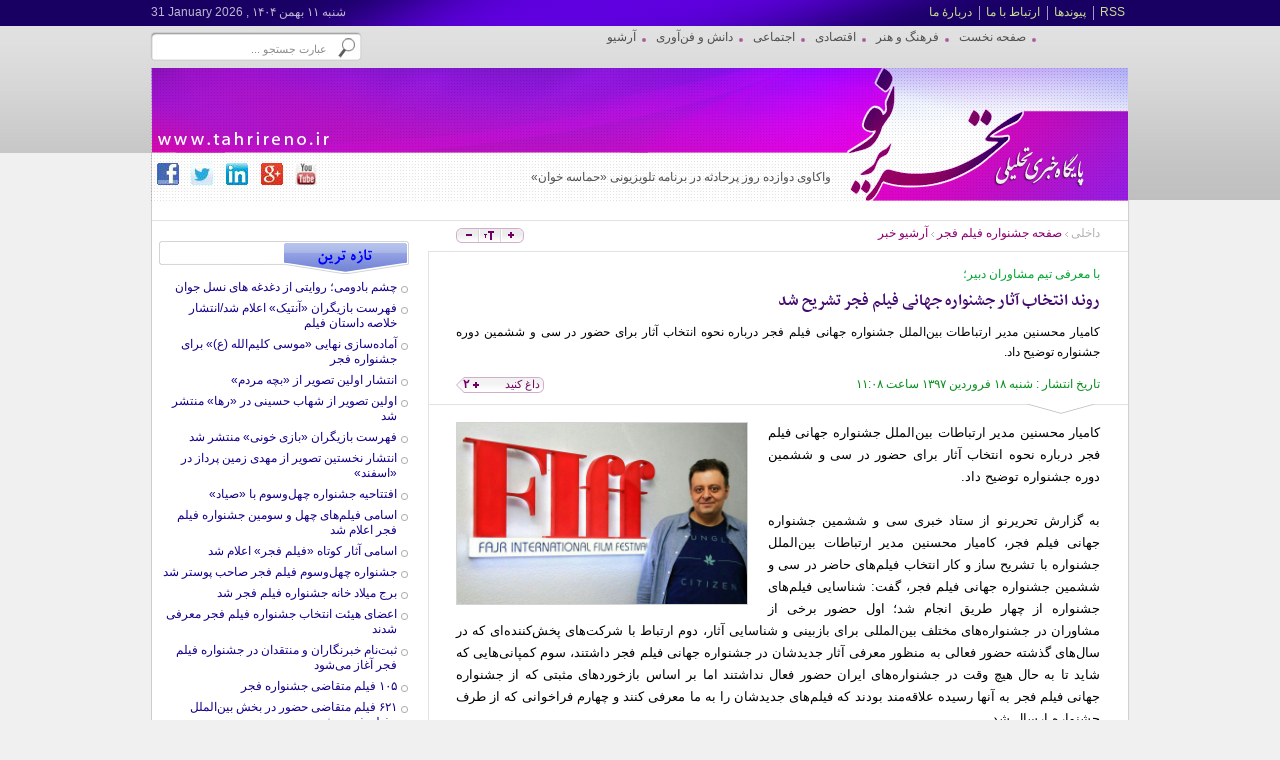

--- FILE ---
content_type: text/html; charset=UTF-8
request_url: http://www.tahrireno.ir/vdcamyn6.49nmi15kk4.html
body_size: 14768
content:
<!DOCTYPE html>
<html dir="rtl">
<head>
<title>تحریر نو - روند انتخاب آثار جشنواره جهانی فیلم فجر تشریح شد</title>
<meta http-equiv="Content-Language" content="fa">
<meta http-equiv="Content-Type" content="text/html; charset=utf-8">
<meta http-equiv="Content-Style-Type" content="text/css">
<meta http-equiv="Pragma" content="no-cache">
<meta http-equiv="Expires" content="-1">
<meta name="generator" content="News Studio, http://www.news-studio.com">
<meta name="copyright" content="Copyright (c) Tahrireno">
<meta name="description" content="کامیار محسنین مدیر ارتباطات بین‌الملل جشنواره جهانی فیلم فجر درباره نحوه انتخاب آثار برای حضور در سی و ششمین دوره جشنواره توضیح داد.">
<meta name="keywords" content="خبر,گزارش,عکس,ايران,خاورميانه,هنر,ورزش,حوادث,اقتصاد,سی,ششمین,جشنواره,جهانی,فیلم,فجر,کامیار,محسنین,هیات,انتخاب,دانلود,عکس,بازی,آهنگ,چت,yahoo,گوگل,اس,ام,تحریرنو,نشست,خبری,استخدام,دختر,زن,فارس,ایسنا,خبرفوری,مهر,قرص,لاغری,اسنپ,سینما,تاتر,آپارات,روند,آثار,تشریح,مدیر,ارتباطات,بین‌الملل,درباره,نحوه,برای,حضور,دوره,توضیح,داد">
<meta name="robots" content="INDEX,FOLLOW">
<meta name="rating" content="General">
<meta name="author" content="Behnegarsoft.com">
<link rel="shortcut icon" href="/favicon.ico" type="image/x-icon">
<link rel="icon" href="/favicon.ico" type="image/x-icon">
<link href="/skins/default/fa/normal/ch01_fa_style.css" rel="stylesheet" type="text/css">
<link rel="alternate" type="application/rss+xml" title="آخرین عناوین پایگاه خبری تحریر نو" href="http://tahrireno.ir/rssau.dg4t64qddth9e,gc7.4k4.65w1k.xml">
<script type="text/javascript" src="/pack/?g=vidoc"></script>

    <script type="text/javascript">
    $(function() {
    $.fn.fancyzoom.defaultsOptions.imgDir='/images/fancyzoom/';
    $("a.fancyzoom").fancyzoom();
    });
    </script>
    </head>
<body>
<div id='header'>
<div id='headerDiv1'></div><div id='headerDiv2'></div><div id='headerDiv3'></div><div id='headerDiv4'></div><a href='/' class='headlglnk'></a>
<div id='head_div9'>
  <div id='scrollup'><div class='headline'><a href='/vdcdjo0x.yt0fn6a22y.html'>واکاوی دوازده روز پرحادثه در برنامه تلویزیونی «حماسه خوان»</a>
</div>
<div class='headline'><a href='/vdccm0qi.2bqso8laa2.html'>افتتاح ۱۱۴ واحد مسکونی ویژه نیازمندان در هرمزگان با مشارکت شرکت پالایش نفت آف ...</a>
</div>
<div class='headline'><a href='/vdcb0ab5.rhb89piuur.html'>بیانیه تازه نماوا درباره رفع مشکلات پیش آمده</a>
</div>
<div class='headline'><a href='/vdcamynu.49n6o15kk4.html'>پایان «آبان» با حضور اهالی رسانه</a>
</div>
<div class='headline'><a href='/vdcjxxe8.uqevhzsffu.html'>سوختگی عمیق تر درمان سخت تر</a>
</div>
<div class='headline'><a href='/vdcip5ar.t1az32bcct.html'>نماوا هوای جیب مخاطبان را دارد</a>
</div>
<div class='headline'><a href='/vdchikni.23nzwdftt2.html'>اجتماع هنرمندان سرشناس ایران و ترکیه در رونمایی از سریال «بلیت یکطرفه»</a>
</div>
<div class='headline'><a href='/vdcgqt9x.ak9qy4prra.html'>تحول آینده با فناوری‌های نوین</a>
</div>
<div class='headline'><a href='/vdcfxjd0.w6dy1agiiw.html'>۲۰۰ میلیون دلار صرفه‌‎جویی ارزی با تولید داخلی محصولات پروبیوتیک</a>
</div>
<div class='headline'><a href='/vdcdno0x.yt0fj6a22y.html'>چشم بادومی؛ روایتی از دغدغه های نسل جوان</a>
</div>
</div>
  </div><div id='head_div1'><table border='0' cellspacing='0' cellpadding='0'>
      <tr>
      <td id=''></td>
<td class='head_td2'><a href='/vfhfagiiw.html'>RSS</a>
</td>
<td class='head_td2'><a href='/likfagiiw.html'>پیوندها</a>
</td>
<td class='head_td2'><a href='/confagiiw.html'>ارتباط با ما</a>
</td>
<td class='head_td2' style='background:none;'><a href='/vsda^ln1lkt47,1.k5hk4.html'>دربارۀ ما</a>
</td>

      <td id=''></td>
      </tr>
      </table>
</div><div id='head_div3'> 
  	  شنبه ۱۱ بهمن ۱۴۰۴  , <span dir='ltr'>31 January 2026</span>
  	  </div><div id='search_box'>
    <form onsubmit="return CheckSearch('header_search','لطفا کلمه مورد نظر را برای جستجو وارد کنيد.');" name='header_search' action='/search.html' method='post'>
    <input type='hidden' value='fa' name='lang'>
    <input type='text' value='عبارت جستجو ...' name='keywords' id='keywords' onfocus="this.color='#202020'; if(this.value=='عبارت جستجو ...') this.value='';" onblur="this.color='#b0b0b0'; if(this.value=='') this.value='عبارت جستجو ...';" class='search_key_txt'>     
    <button id='search_button' type='submit'  ></button>    
    </form></div><div id='head_div40'>
  <ul id='toplevel'><li><a href='/' class='sd1-1'  id='u5'><div class='fMenu' >صفحه نخست</div></a>
</li><li><a href='/art' class='sd1-1'  id='s12'><div class='fMenu' >فرهنگ و هنر</div></a>
<ul class='sublevel'>
        <li><a href='/art/cinema-theatre'>سينما و تئاتر</a>
</li><li><a href='/art/music'>موسيقی و تجسمی</a>
</li><li><a href='/art/radio-tv'>راديو و تلويزيون</a>
</li><li><a href='/art/fajr_festival'>جشنواره‌ فیلم فجر</a>
</li><li><a href='/art/Dubbed'>دوبله</a>
</li><li><a href='/art/art-other'>سایر حوزه‌های هنر</a>
</li>
        
        </ul></li><li><a href='/economic' class='sd1-1'  id='s3'><div class='fMenu' >اقتصادی</div></a>
</li><li><a href='/social' class='sd1-1'  id='s19'><div class='fMenu' >اجتماعی</div></a>
</li><li><a href='/technology' class='sd1-1'  id='s30'><div class='fMenu' >دانش و فن‌آوری</div></a>
</li><li><a href='/vtpb8euh.7k2-rpiuur.html' class='sd1-1'  id='u6'><div class='fMenu' >آرشيو</div></a>
</li>
  
  </ul>
  </div>
  <script type="text/javascript">
        
  $(document).ready(function() {
      $('#toplevel').dropmenu(
        { effect:'fade'}
      );
      $('#head_div40').css('visibility','visible');
  });      
  </script></div>
<div id='doc_container'>
<div id='doc_toolbar'>
&nbsp;</div>
<div id='doc_content'>
  
<div id='docDiv1Menu'><div id='docDiv1Menu1'>
  داخلی
  <img src='/skins/default/fa/normal/ch01_footer_sign1.gif' width='3' height='5'>
  <span><a href='/art/fajr_festival'>صفحه&nbsp;جشنواره‌ فیلم فجر</a>
</span>
  <img src='/skins/default/fa/normal/ch01_footer_sign1.gif' width='3' height='5'>
  <span><a href='/vtpejb2z9jh8.ib.html'>آرشيو&nbsp;خبر</a>
</span>
  </div><div id='doc_div15'><div id='resizable-font'><img src='/skins/default/fa/normal/ch01_font_plus.gif' width='23' height='15' border='0' style='cursor:pointer;' onclick="changefSize('plus');"><img src='/skins/default/fa/normal/ch01_font_reset.gif' width='23' height='15' border='0' style='cursor:pointer;' onclick="changefSize('reset');"><img src='/skins/default/fa/normal/ch01_font_minus.gif' width='22' height='15' border='0' style='cursor:pointer;' onclick="changefSize('minus');"></div>
  <script type="text/javascript">
  var divFontsArray = new Array('docDiv3Titr','docDiv4LeadTitle','doc_div33','doc_div33 *');
  var currentFontSize = 9;
  
  function changefSize(Wdo)
  {
    if (Wdo == 'plus')
      currentFontSize++;
    else if (Wdo == 'reset')
      currentFontSize = 9;
    else if (Wdo == 'minus')
      currentFontSize--;
      
    for (i=0; i<divFontsArray.length; i++) {
      var thisObj = $('#'+divFontsArray[i]);
      if (Wdo == 'reset')
        thisObj.css('font-size','');
      else
        thisObj.css('font-size',currentFontSize+'pt');  
    }
  }
  
  </script></div></div><div class='clear'>&nbsp;</div><div id='docDiv3Titr'><div id='docDiv3TitrRou'>با معرفی تیم مشاوران دبیر؛</div><div id='docDiv3TitrMain'>روند انتخاب آثار جشنواره جهانی فیلم فجر تشریح شد</div></div><div id='docDiv4Lead'><div id='docDiv4LeadTitle'>کامیار محسنین مدیر ارتباطات بین‌الملل جشنواره جهانی فیلم فجر درباره نحوه انتخاب آثار برای حضور در سی و ششمین دوره جشنواره توضیح داد.</div></div><div id='docDiv3Date'>تاریخ انتشار : <span>شنبه ۱۸ فروردين ۱۳۹۷ ساعت ۱۱:۰۸</span></div>
  <div id='my0fix3' class='lysprites1' >
  <a onclick="javascript:rankup('fa',15465);" href='javascript:tmup();'><div id='ratebx1'>داغ کنید</div></a>
  <div id='myfix3'></div> 
  <div id='myfix2'></div>
  
   <div class='rate_val'>۲</div>
  <a onclick="javascript:rankup('fa',15465);" href='javascript:tmup();' class='rate_a_up'></a>
  </div><script>disableBothrt(15465,'fa')</script><div class='clear'>&nbsp;</div><div id='dcDivBoth1' class='lysprites1' ></div><div id='doc_div33'><div id='docDiv1'><div id='doc_div6'>    
        <div id='doc_div1Img'>
        
        <img src='/images/docs/000015/n00015465-b.jpg' width='290' height='181' hspace='0' vspace='0' align='top' alt='روند انتخاب آثار جشنواره جهانی فیلم فجر تشریح شد' title='روند انتخاب آثار جشنواره جهانی فیلم فجر تشریح شد'  border='0' id='docBigImg'></div><div class='clear'>&nbsp;</div></div></div>کامیار محسنین مدیر ارتباطات بین&zwnj;الملل جشنواره جهانی فیلم فجر درباره نحوه انتخاب آثار برای حضور در سی و ششمین دوره جشنواره توضیح داد.<br /><br />به گزارش تحریرنو از ستاد خبری سی و ششمین جشنواره جهانی فیلم فجر، کامیار محسنین مدیر ارتباطات بین&zwnj;الملل جشنواره با تشریح ساز و کار انتخاب فیلم&zwnj;های حاضر در سی و ششمین جشنواره جهانی فیلم فجر، گفت: شناسایی فیلم&zwnj;های جشنواره از چهار طریق انجام شد؛ اول حضور برخی از مشاوران در جشنواره&zwnj;های مختلف بین&zwnj;المللی برای بازبینی و شناسایی آثار، دوم ارتباط با شرکت&zwnj;های پخش&zwnj;کننده&zwnj;ای که در سال&zwnj;های گذشته حضور فعالی به منظور معرفی آثار جدیدشان در جشنواره جهانی فیلم فجر داشتند، سوم کمپانی&zwnj;هایی که شاید تا به حال هیچ وقت در جشنواره&zwnj;های ایران حضور فعال نداشتند اما بر اساس بازخوردهای مثبتی که از جشنواره جهانی فیلم فجر به آنها رسیده علاقه&zwnj;مند بودند که فیلم&zwnj;های جدیدشان را به ما معرفی کنند و چهارم فراخوانی که از طرف جشنواره ارسال شد.<br /><br />وی افزود: همچنین برای شناسایی فیلم&zwnj;های کوتاه کمتر دیده شده از دو پلتفرم بین&zwnj;المللی &laquo;فیلم فریوی&raquo; و &laquo;فست هوم&raquo; استفاده شد. البته این دو سایت سهم کوچکی در تعداد فیلم&zwnj;های معرفی شده داشتند و بیشتر انتخاب&zwnj;ها بر اساس بازبینی&zwnj;هایی که پس از ارایه فیلم&zwnj;ها توسط کمپانی&zwnj;های سازنده&zwnj;شان در رویدادهای مختلف بود، انجام شد.<br /><br />محسنین با اشاره به سهم زیاد آثار بلند سینمایی در ۱۳۰۰ فیلم خارجی که به دبیرخانه جشنواره جهانی فیلم فجر برای بازبینی ارسال شده است، بیان کرد: طبعاً باید گروهی بررسی می&zwnj;کردند تا در وهله اول ببینند کدام فیلم&zwnj;ها برای نمایش در جشنواره جهانی مناسب است. به همین دلیل برای بازبینی اولیه فیلم&zwnj;ها، یک گروه سه نفره متشکل از بنده، نسترن مولوی و حسین عیدی&zwnj;زاده تشکیل شد که تلاش گروه ضمن بازبینی آثار این بود که با توجه به نظرات و خط مشی&zwnj;های ارایه شده از سوی دبیر جشنواره، آثار مناسبی برای موضوعاتی مانند مروری بر سینمای کشورها شناسایی شود. در حقیقت از لحظه اول و بر اساس جلساتی که با دبیر جشنواره برگزار شد، مسیری که باید طی می&zwnj;شد و نوع فیلم&zwnj;هایی که قرار بود شناسایی شود، مشخص شدند.<br /><br />مدیر ارتباطات بین&zwnj;الملل سی و ششمین جشنواره جهانی فیلم فجر با تاکید بر اینکه طبق مقررات این جشنواره هیات انتخاب آثار وجود ندارد و همچون جشنواره&zwnj;هایی مثل برلین، دبیر جشنواره فیلم&zwnj;ها را برای حضور در این رویداد انتخاب می&zwnj;کند، گفت: به همین دلیل سه گروه تشکیل شد تا در این زمینه به شکل ثابت به دبیر جشنواره مشاوره بدهند که مجید اسلامی، سعید عقیقی، شادمهر راستین و محمدمهدی عسگرپور در گروه مشاوران &laquo;فیلم&zwnj;های بلند داستانی&raquo;، سهیل جهان بیگلری، عبدالحسن برزیده، شهرام مکری و حسین عیدی&zwnj;زاده در گروه مشاوران &laquo;فیلم&zwnj;های کوتاه&raquo; و مهرداد اسکویی، محسن استادعلی، امیر اسفندیاری و آزاده بیزارگیتی در گروه مشاوران &laquo;فیلم&zwnj;های مستند&raquo; بودند و البته بنده هم در هر سه گروه حضور داشتم.<br /><br />وی با بیان اینکه پس از جمع&zwnj;بندی گروه مشاوران هر بخش، رضا میرکریمی در مقام دبیر جشنواره آثار منتخب را دوباره بازبینی کرده است، عنوان کرد: دبیر جشنواره در جریان طولانی بازبینی این فیلم&zwnj;ها به انتخاب&zwnj;های نهایی رسید. این یک فرآیند خیلی طولانی بود که شاید از مرداد ماه سال گذشته به شکل جدی آغاز شد و تا روزهای اول فروردین امسال ادامه پیدا کرد.<br /><br />محسنین درباره فیلم&zwnj;های حاضر در سی و ششمین جشنواره جهانی فیلم فجر گفت: امسال سینمای جهان  نسبت به سال&zwnj;های گذشته تعداد فیلم&zwnj;های کارگردانان شاخص و شناخته شده بین&zwnj;المللی کمتری داشت و شاید فیلم&zwnj;های ساخته شده توسط ایشان نیز مناسبت چندانی برای نمایش در جشنواره جهانی فیلم فجر نداشت، به همین دلیل طرح&zwnj;های دیگری مورد بررسی قرار گرفت و امسال تصمیم گرفته شد مجموعه&zwnj;ای از فیلم&zwnj;های کمتر دیده شده و شگفت انگیز&zwnj;ی که از طرف کشورهای مختلف برای رقابت در رشته بهترین فیلم خارجی زبان به فرهنگستان علوم هنرهای سینمایی (اسکار) معرفی شدند، در دستور کار قرار گیرند. در مجموع، باید گفت که انتخاب هایی فوق العاده و غافلگیر کننده از سینمای جهان نقطه قوتی برای فجر محسوب می شود.<br /><br />وی ادامه داد: یکی دیگر از راهکارهایی که از لحظه اول قرار شد به شکل جدی&zwnj;تر مورد توجه قرار گیرد، شناسایی آثار خوب منطقه و تدارک فرصتی برای معرفی آنها به بینندگان و صاحب&zwnj;نظران ایرانی و همچنین به شرکت&zwnj;کنندگان خارجی و دریافت بازخورد و نظرات آنها بود؛ چراکه سینمای منطقه در همین دو سه سال اخیر رشد خوبی داشته است. حضور فیلم های شایان توجهی از قزاقستان، آذربایجان، قرقیزستان، عراق، سوریه، کویت و ... جشنواره را در پیگیری اهدافی که از روز اول در مقررات معین کرده است، موفق تر هم جلوه می دهد. برای مثال در دو دوره قبل جشنواره جایزه بهترین فیلم آسیایی به فیلم&zwnj;هایی از سینمای قزاقستان رسید و امسال دو فیلمی که از قزاقستان به نمایش در می&zwnj;آید، نشان می&zwnj;دهد که سینمای این کشور با چه سرعت چشمگیری در حال رشد است. در حقیقت می&zwnj;توانیم فیلم&zwnj;های درخشانی در سینمای منطقه پیدا کنیم که وقتی آنها را با فیلم&zwnj;هایی که از تمام دنیا رسیده، مقایسه کنیم به راحتی می&zwnj;توانیم آنها را در جمع انتخاب&zwnj;هایمان برای حضور در جشنواره سی و ششم قرار دهیم.<br /><br />وی با تاکید بر مساله نظارت کامل دبیر سی و ششمین جشنواره جهانی فیلم فجر بر انتخاب آثار توضیح داد: این نتیجه بسیار خوبی است چرا که داریم به سمتی حرکت می&zwnj;کنیم که دبیر جشنواره بر همه شئون هنری آن نظارت می&zwnj;کند و به این امر صرفاً به عنوان یک کار اداری و سازمانی نگاه نمی&zwnj;کند. معنی واژه دبیر هنری هم این است که دبیر باید بر تمامی انتخاب&zwnj;های جشنواره به لحاظ هنری مسلط باشد و خوشبختانه این اتفاق در سال&zwnj;های اخیر افتاده است.<br /><br />محسنین در پایان درباره دیگر مشاورانی که به صورت ثابت در گروه انتخاب آثار حضور نداشتند اما به این گروه کمک کردند، گفت: دوستان دیگری هم بودند که در طول این مدت به هر شکلی که می&zwnj;توانستند به ما کمک کردند و در هر جایی که اثر مناسبی را می&zwnj;دیدند به جشنواره پیشنهاد می&zwnj;دادند و ما توانستیم از همفکری و کمک&zwnj;شان بهره&zwnj;مند شویم. جا دارد از این بین از سوی جشنواره از کمال تبریزی، فاطمه معتمدآریا، کیوان کثیریان، عبدالحسین لاله، احد میکائیل&zwnj;زاده، مجید موثقی، حیدر رحیمی، نسرین میرشب، مارال محسنین و شهره گلپریان تشکر ویژه&zwnj;ای داشته باشم.<br /><br />آدرس سایت رسمی جشنواره Fajriff.com و پست الکترونیکی جشنواره Info@Fajriff.com است.<br /><br />سی و ششمین جشنواره جهانی فیلم فجر ۱۹ تا ۲۷ آوریل ۲۰۱۸ (۳۰ فروردین تا ۷ اردیبهشت ۱۳۹۷) به دبیری سیدرضا میرکریمی در تهران برگزار می&zwnj;شود.
    <div style='font-size:0pt;clear:both;'></div>
    </div><div id='docDivFoot'><div id='docDiv5InfoCode'>کد مطلب: 15465</div></div><div class='clear'>&nbsp;</div><div id='docDiv5Share'><table align='center'><tr><td><a href='/sdcamyn6.49nmi15kk4.html' class='lysprites1'  id='sdoc' title='ارسال اين مطلب به دوستان'></a>
<a href='/getamyn6.49nmi15kk4.html' class='lysprites1'  id='gdoc' title='دريافت فايل مطلب'></a>
<a href='/prtamyn6.49nmi15kk4.html' class='lysprites1'  id='pdoc' title='نسخه قابل چاپ' target='_blank'></a>
</td></tr></table></div><div style='font-size:0pt;clear:both;'></div><div style='height:10px;font-size:0;'>&nbsp;</div><div id='docBoth2'><div id='dvRight1' class='dvRight1'  >
     <div id='DivTabDoc' class='tab_buttons10 lysprites1'>
    <div style='float:right;height:31px;width:37px;font-size:0;' ></div><div class='tab_buttond10_3 lysprites1' id='tabPt3' onclick="switchTab(10,3,2);chtbbg(3);"></div><div class='tab_buttond10_4 lysprites1' id='tabPt4' onclick="switchTab(10,4,2);chtbbg(4);"></div></div>
    
     <div id='tab_conents10' class='dcDvRightBd' >
    <div style='height:12px;width:319px;font-size:0;' ></div><div id='tab_content10_3' class='tab_contents10' style='display:none;'><div class='dcBxOrgBody'><div class='dcBxOrgBody1'><p class='mnDiv4Title'><a href='/vdccm0qi.2bqso8laa2.html'>افتتاح ۱۱۴ واحد مسکونی ویژه نیازمندان در هرمزگان با مشارکت شرکت پالایش نفت آفتاب</a>
</p></div><div class='mainDiv4Img'  ><a href='/vdccm0qi.2bqso8laa2.html'><img src='/images/docs/000021/n00021497-s.jpg' class='mnDiv4Image' width='80' height='55' alt='' title='' ></a>
</div></div><div class='clear'>&nbsp;</div><div class='dcBxOrgBody'><div class='dcBxOrgBody1'><p class='mnDiv4Title'><a href='/vdcb0ab5.rhb89piuur.html'>بیانیه تازه نماوا درباره رفع مشکلات پیش آمده</a>
</p></div><div class='mainDiv4Img'  ><a href='/vdcb0ab5.rhb89piuur.html'><img src='/images/docs/000021/n00021496-s.jpg' class='mnDiv4Image' width='80' height='55' alt='' title='' ></a>
</div></div><div class='clear'>&nbsp;</div><div class='dcBxOrgBody'><div class='dcBxOrgBody1'><p class='mnDiv4Title'><a href='/vdcamynu.49n6o15kk4.html'>پایان «آبان» با حضور اهالی رسانه</a>
</p></div><div class='mainDiv4Img'  ><a href='/vdcamynu.49n6o15kk4.html'><img src='/images/docs/000021/n00021495-s.jpg' class='mnDiv4Image' width='80' height='55' alt='' title='' ></a>
</div></div><div class='clear'>&nbsp;</div><div class='dcBxOrgBody'><div class='dcBxOrgBody1'><p class='mnDiv4Title'><a href='/vdchikni.23nzwdftt2.html'>اجتماع هنرمندان سرشناس ایران و ترکیه در رونمایی از سریال «بلیت یکطرفه»</a>
</p></div><div class='mainDiv4Img'  ><a href='/vdchikni.23nzwdftt2.html'><img src='/images/docs/000021/n00021492-s.jpg' class='mnDiv4Image' width='80' height='55' alt='' title='' ></a>
</div></div><div class='clear'>&nbsp;</div>
      <div style='font-size:0pt;clear:both;'>&nbsp;</div>
      </div><div id='tab_content10_4' class='tab_contents10' style='display:none;'><div class='tbDocBody' onmouseout="$(this).removeClass('tpDocBody1');" onmouseover="$(this).addClass('tpDocBody1');" ><p class='tpDocTitle' ><a href='/vdcjhvev.uqeixzsffu.html' title='[1396-12-14 12:01]  کامیار محسنین مدیر ارتباطات بین‌المللی سی و ششمین جشنواره جهانی فیلم ...'>سینمای گرجستان در جشنواره جهانی فیلم فجر مرور می‌شود</a>
</p></div><div class='tbDocBody' onmouseout="$(this).removeClass('tpDocBody1');" onmouseover="$(this).addClass('tpDocBody1');" ><p class='tpDocTitle' ><a href='/vdcewn8z.jh8nwi9bbj.html' title='[1397-01-25 12:57]  فیلم های خارجی «شور متحد»، «نادیده» و «زندگی در گذشته پیش رو» در ...'>۳ فیلم بخش «نمایش‌های ویژه: دنیای ما» اعلام شد</a>
</p></div><div class='tbDocBody' onmouseout="$(this).removeClass('tpDocBody1');" onmouseover="$(this).addClass('tpDocBody1');" ><p class='tpDocTitle' ><a href='/vdce7e8z.jh8nni9bbj.html' title='[1397-01-17 10:34]  سی و ششمین جشنواره جهانی فیلم فجر با نمایش «آن سوی ابرها» تازه‌ترین ...'>با فیلم مجید مجیدی جشنواره‌ جهانی فجر آغاز می‌شود</a>
</p></div><div class='tbDocBody' onmouseout="$(this).removeClass('tpDocBody1');" onmouseover="$(this).addClass('tpDocBody1');" ><p class='tpDocTitle' ><a href='/vdcaumn6.49nma15kk4.html' title='[1397-01-29 10:47]  محمدمهدی حیدریان رییس سازمان سینمایی ضمن بازدید از پردیس چارسو در ...'>هزینه‌های جشنواره‌های جهانی فجر به سرمایه تبدیل شده است</a>
</p></div><div class='tbDocBody' onmouseout="$(this).removeClass('tpDocBody1');" onmouseover="$(this).addClass('tpDocBody1');" ><p class='tpDocTitle' ><a href='/vdcfjtdy.w6dtyagiiw.html' title='[1397-01-22 14:25]  اسامی فیلم‌های بلند بخش بین‌الملل جشنواره‌ی جهانی فجر، داوران این ...'>اعلام اسامی داوران و فیلم‌های جشنواره‌ی جهانی فجر</a>
</p></div>
      <div style='font-size:0pt;clear:both;'>&nbsp;</div>
      </div></div>
    </div><script type="text/javascript">
    $(document).ready(function () {
      TabequalHeight($('.tab_conents10'),$('#tab_conents10'));

      switchTab(10,3,2);
      chtbbg(3);
    });
          t = $('#dvRight1').height();   
      if(t<384)    $('#tab_conents10').css('height','352');
    function chtbbg(tbcn) {
      for (i=3; i<5; i++)
        $('.tab_buttons10').removeClass('tbmainqgr'+i);      
      $('.tab_buttons10').addClass('tbmainqgr'+tbcn);
    }
    </script><div style='float:right;width:319px;'>
  <div class='docDivPollForm lysprites1' id='feedback_form_parent'>
  <form method='POST' name='feedback_form'>
  <input type='hidden' name='section' value='10'>
  <input type='hidden' name='doc_id' value='15465'>
  <input type='hidden' name='lang' value='fa'>
  <input type='hidden' name='prid' id='fprid' value='0'>
  <div style='display:none;'><input type='text' name='name' value=''></div>
  <input type='text' name='first_name' onfocus="exposeMe();" onclick="exposeMe();" id='feedback1'></br>
  <input type='text' name='email' dir='ltr' onfocus="exposeMe();" onclick="exposeMe();" id='feedback2'></br>
  <textarea name='idea_content' dir='rtl' onfocus="exposeMe();" onclick="exposeMe();" id='feedback3'></textarea>
  <button id='fbdkbtt' type='button' class='feedback4_on' onclick='submitME();'></button>
  
   </form>       
  </div></div>
  <script type="text/javascript">
  function exposeMe(obj) {
    if ($.mask.isLoaded())
      return; 
    $('#feedback_form_parent').expose({
      opacity: .5,
      color: '#808080',
      onClose: function() { $('#feedback_form_parent').animate({bottom:0}) }
    }).load();
  }
  function setPrid(val) {
    $('#fprid').attr('value',val);
    var position = $('#lk'+val).position();
    var frmposition = $('#feedback_form_parent').position();
    var fdbodyposition = $('#feedback-body').position();
    
    $('#feedback_form_parent').css('bottom',frmposition.top-position.top-fdbodyposition.top-20);
    document.forms['feedback_form'].elements['idea_content'].focus();
  }
  function submitME()
  {
    formObj = document.forms['feedback_form'];
    var hasReq = CheckForm(formObj,'',['idea_content'],'آدرس ايميل وارد شده صحيح نمی باشد.','لطفا نظر خود را در مورد اين مطلب وارد کنيد.');
    
    if (!hasReq)
      return false;
      
    $('#fbdkbtt').attr('disabled',true);  
      
    $.post( 'send_feedback.html',$(formObj).serialize(),
      function(data) {
        if (data != '') {
          alert(data);
          formObj.reset();   
          $.mask.close();
          $('#fbdkbtt').attr('disabled',false);
        }
      } 
    );
  }
  </script></div><div class='clear'>&nbsp;</div>
  </div>
<div id='doc_sidebar'>
<div id='topDocBlkBd'>
     <div id='DivTopDoc1' class='tab_buttons1 lysprites1'><div class='tab_buttond1_0 lysprites1' id='tabPt0' onclick="switchTab(1,0,2);chtb1(0);"></div></div>
     <div id='tab_contents1'><div id='tab_content1_0' class='tab_contents1' style='display:none;'><div class='tpDocBody' onmouseout="$(this).removeClass('tpDocBody1');" onmouseover="$(this).addClass('tpDocBody1');" ><p class='tpDocTitle'><a href='/vdcdno0x.yt0fj6a22y.html' title='[1403-11-01 14:14]  فیلم سینمایی «چشم بادومی»، به عنوان اولین تجربه کارگردانی ابراهیم امینی، آخرین مراحل فنی را برای حضور ...'>چشم بادومی؛ روایتی از دغدغه های نسل جوان</a>
</p></div><div class='tpDocBody' onmouseout="$(this).removeClass('tpDocBody1');" onmouseover="$(this).addClass('tpDocBody1');" ><p class='tpDocTitle'><a href='/vdcc40qi.2bqs48laa2.html' title='[1403-11-01 14:07]  در آستانه برگزاری جشنواره فیلم فجر فهرست بازیگران و خلاصه داستان کمدی سینمایی «آنتیک» منتشر شد.'>فهرست بازیگران «آنتیک» اعلام شد/انتشار خلاصه داستان فیلم</a>
</p></div><div class='tpDocBody' onmouseout="$(this).removeClass('tpDocBody1');" onmouseover="$(this).addClass('tpDocBody1');" ><p class='tpDocTitle'><a href='/vdcaiynu.49n6a15kk4.html' title='[1403-10-29 13:45]  آماده‌سازی فنی نسخه سینمایی و پیش‌نمایش «موسی کلیم‌الله (ع)» به کارگردانی ابراهیم حاتمی‌کیا به مراحل ...'>آماده‌سازی نهایی «موسی کلیم‌الله (ع)» برای جشنواره فجر </a>
</p></div><div class='tpDocBody' onmouseout="$(this).removeClass('tpDocBody1');" onmouseover="$(this).addClass('tpDocBody1');" ><p class='tpDocTitle'><a href='/vdcjixe8.uqevozsffu.html' title='[1403-10-29 13:36]  اولین تصویر از فیلم سینمایی «بچه مردم» به کارگردانی محمود کریمی و تهیه‌کنندگی سیدعلی احمدی منتشر شد.'>انتشار اولین تصویر از «بچه مردم»</a>
</p></div><div class='tpDocBody' onmouseout="$(this).removeClass('tpDocBody1');" onmouseover="$(this).addClass('tpDocBody1');" ><p class='tpDocTitle'><a href='/vdci55ar.t1azv2bcct.html' title='[1403-10-28 16:21]  اولین تصویر از شهاب حسینی و غزل شاکری در فیلم سینمایی «رها» به کارگردانی حسام فرهمند منتشر شد.'>اولین تصویر از شهاب حسینی در «رها» منتشر شد</a>
</p></div><div class='tpDocBody' onmouseout="$(this).removeClass('tpDocBody1');" onmouseover="$(this).addClass('tpDocBody1');" ><p class='tpDocTitle'><a href='/vdchxkni.23nz6dftt2.html' title='[1403-10-27 19:19]  در آستانه چهل و سومین جشنواره فیلم فجر فهرست بازیگران فیلم سینمایی «بازیْ خونی» به کارگردانی حسین میرزامحمدی ...'>فهرست بازیگران «بازی خونی» منتشر شد</a>
</p></div><div class='tpDocBody' onmouseout="$(this).removeClass('tpDocBody1');" onmouseover="$(this).addClass('tpDocBody1');" ><p class='tpDocTitle'><a href='/vdcgxt9x.ak9q74prra.html' title='[1403-10-26 18:14]  نخستین تصویر از مهدی زمین‌پرداز در فیلم سینمایی «اسفند» به کارگردانی دانش اقباشاوی منتشر شد.'>انتشار نخستین تصویر از مهدی زمین پرداز در «اسفند»</a>
</p></div><div class='tpDocBody' onmouseout="$(this).removeClass('tpDocBody1');" onmouseover="$(this).addClass('tpDocBody1');" ><p class='tpDocTitle'><a href='/vdcco0qi.2bqsm8laa2.html' title='[1403-10-25 12:47]  قرعه‌کشی سانس نمایش آثار راه‌یافته به چهل‌وسومین جشنواره فیلم فجر در سینمای رسانه‌ها انجام شد.'>افتتاحیه جشنواره چهل‌وسوم با «صیاد»</a>
</p></div><div class='tpDocBody' onmouseout="$(this).removeClass('tpDocBody1');" onmouseover="$(this).addClass('tpDocBody1');" ><p class='tpDocTitle'><a href='/vdcbwab5.rhb8zpiuur.html' title='[1403-10-20 13:27]  دبیر چهل و سومین جشنواره فیلم فجر از اعلام اسامی فیلم‌های انتخاب شده برای حضور در چهل و سومین جشنواره ...'>اسامی فیلم‌های چهل و سومین جشنواره فیلم فجر اعلام شد</a>
</p></div><div class='tpDocBody' onmouseout="$(this).removeClass('tpDocBody1');" onmouseover="$(this).addClass('tpDocBody1');" ><p class='tpDocTitle'><a href='/vdchkkni.23nzqdftt2.html' title='[1403-10-15 16:24]  ۴۴ فیلم راه یافته به بخش مسابقه فیلم کوتاه داستانی چهل و سومین جشنواره فیلم فجر معرفی شدند.'>اسامی آثار کوتاه «فیلم فجر» اعلام شد</a>
</p></div><div class='tpDocBody' onmouseout="$(this).removeClass('tpDocBody1');" onmouseover="$(this).addClass('tpDocBody1');" ><p class='tpDocTitle'><a href='/vdcdzo0x.yt0f56a22y.html' title='[1403-10-05 15:48]  پوستر چهل و سومین جشنواره فیلم فجر با تصویری از فیلم «مادر» رونمایی شد.'>جشنواره چهل‌وسوم فیلم فجر صاحب پوستر شد</a>
</p></div><div class='tpDocBody' onmouseout="$(this).removeClass('tpDocBody1');" onmouseover="$(this).addClass('tpDocBody1');" ><p class='tpDocTitle'><a href='/vdchmkni.23nz-dftt2.html' title='[1403-10-02 12:58]  «برج میلاد» تهران به عنوان مقر اصلی چهل و سومین جشنواره فیلم فجر انتخاب شد.'>برج میلاد خانه جشنواره فیلم فجر شد</a>
</p></div><div class='tpDocBody' onmouseout="$(this).removeClass('tpDocBody1');" onmouseover="$(this).addClass('tpDocBody1');" ><p class='tpDocTitle'><a href='/vdcfmjd0.w6dyvagiiw.html' title='[1403-09-27 14:30]  هیئت انتخاب بخش سینمای ایران در جشنواره چهل‌وسوم فیلم فجر معرفی شدند.'>اعضای هیئت انتخاب جشنواره فیلم فجر معرفی شدند</a>
</p></div><div class='tpDocBody' onmouseout="$(this).removeClass('tpDocBody1');" onmouseover="$(this).addClass('tpDocBody1');" ><p class='tpDocTitle'><a href='/vdcbgab5.rhb8spiuur.html' title='[1403-09-17 11:46]  ثبت‌نام اصحاب رسانه و منتقدان برای حضور در چهل و سومین جشنواره فیلم فجر از فردا یکشنبه ۱۸ آذر آغاز می‌شود....'>ثبت‌نام خبرنگاران و منتقدان در جشنواره فیلم فجر آغاز می‌شود</a>
</p></div><div class='tpDocBody' onmouseout="$(this).removeClass('tpDocBody1');" onmouseover="$(this).addClass('tpDocBody1');" ><p class='tpDocTitle'><a href='/vdcftjd0.w6dyjagiiw.html' title='[1403-09-05 14:28]  طی ۱۵ روز ثبت نام آثار بلند سینمایی که از ۱۵ تا ۳۰ آبان ادامه داشت، تهیه کنندگان ۱۰۵ فیلم درخواست خود ...'>۱۰۵ فیلم متقاضی جشنواره فجر</a>
</p></div><div class='tpDocBody' onmouseout="$(this).removeClass('tpDocBody1');" onmouseover="$(this).addClass('tpDocBody1');" ><p class='tpDocTitle'><a href='/vdcfjmd0.w6dyvagiiw.html' title='[1402-09-28 15:15]  ۶۲۱ فیلم متقاضی حضور در بخش بین الملل چهل و دومین جشنواره بین‌المللی فیلم فجر شدند.'>۶۲۱ فیلم متقاضی حضور در بخش بین‌الملل «فیلم فجر» شدند</a>
</p></div><div class='tpDocBody' onmouseout="$(this).removeClass('tpDocBody1');" onmouseover="$(this).addClass('tpDocBody1');" ><p class='tpDocTitle'><a href='/vdceex8w.jh8zni9bbj.html' title='[1402-09-21 13:27]  مدیر روابط عمومی چهل و دومین جشنواره بین‌المللی فیلم فجر گفت: در حال بررسی محل جشنواره هستیم و پیش بینی ...'>اعلام اسامی فیلم‌های فجر تا ۱۵ دی</a>
</p></div><div class='tpDocBody' onmouseout="$(this).removeClass('tpDocBody1');" onmouseover="$(this).addClass('tpDocBody1');" ><p class='tpDocTitle'><a href='/vdcjvte8.uqevtzsffu.html' title='[1402-09-06 12:41]  ۱۰۶ اثر متقاضی حضور در بخش سودای سیمرغ چهل و دومین جشنواره بین‌المللی فیلم فجر شدند.'>تدارک ۱۰۶ فیلم برای «فجر ۴۲»/ ۵۱ فیلم‌اولی متقاضی شدند</a>
</p></div><div class='tpDocBody' onmouseout="$(this).removeClass('tpDocBody1');" onmouseover="$(this).addClass('tpDocBody1');" ><p class='tpDocTitle'><a href='/vdcgqx9x.ak9qq4prra.html' title='[1400-10-04 15:37]  مدیر برنامه‌های فرهنگی چهلمین جشنواره فیلم فجر، از برپایی ۳۰ نشست هم‌اندیشی و تخصصی و کارگاه‌های آموزشی ...'>نامه‌های فرهنگی چهلمین جشنواره فیلم فجر اعلام شد</a>
</p></div><div class='tpDocBody' onmouseout="$(this).removeClass('tpDocBody1');" onmouseover="$(this).addClass('tpDocBody1');" ><p class='tpDocTitle'><a href='/vdcceoqi.2bqxe8laa2.html' title='[1399-11-15 17:24]  ارسلان امیری کارگردان فیلم سینمایی «زالاوا» درباره انگیزه‌های خود برای پرداختن به یک داستان ماورایی ...'>روایت سوءاستفاده از باورها در «زالاوا»/ این فیلم درباره جن نیست</a>
</p></div>
      <div style='font-size:0pt;clear:both;'>&nbsp;</div>
      </div></div>   <div class='clear'>&nbsp;</div>
    </div><script type="text/javascript">
      $(document).ready(function () {
      TabequalHeight($('.tab_contents1'),$('#tab_contents1'));   
      switchTab(1,0,2);
      chtb1(0);
    });      
    function chtb1(tbcn) {
      for (i=0; i<2; i++)
        $('.tab_buttons1').removeClass('tbmainqgr'+i);      
      $('.tab_buttons1').addClass('tbmainqgr'+tbcn);
    }
    </script></div>

  <div style='font-size:0pt;clear:both;'>&nbsp;</div>
  <div id='endContainer'></div>
  </div>
<div id='footeri'>
<div id='doc_footer'>
<div id='ftStaticMenu'><table border='0' cellspacing='0' cellpadding='0'>
      <tr>
      <td id=''></td>
<td class='foot_td2'><a href='/vfhfagiiw.html'>RSS</a>
</td>
<td class='foot_td2'><a href='/likfagiiw.html'>پیوندها</a>
</td>
<td class='foot_td2'><a href='/confagiiw.html'>ارتباط با ما</a>
</td>
<td class='foot_td2' style='background:none;'><a href='/vsda^ln1lkt47,1.k5hk4.html'>دربارۀ ما</a>
</td>

      <td id=''></td>
      </tr>
      </table>
</div><div id='footDiv1'><div class='foot-div1'><a href='/' class='footerMenuItems'>صفحه نخست</a>
</div><div class='foot-div1'><a href='/art' class='footerMenuItems'>فرهنگ و هنر</a>
</div><div class='foot-div1'><a href='/economic' class='footerMenuItems'>اقتصادی</a>
</div><div class='foot-div1'><a href='/social' class='footerMenuItems'>اجتماعی</a>
</div><div class='foot-div1'><a href='/technology' class='footerMenuItems'>دانش و فن‌آوری</a>
</div><div class='foot-div1'><a href='/vtpb8euh.7k2-rpiuur.html' class='footerMenuItems'>آرشیو</a>
</div></div><div id='search_box1'>
    <form onsubmit="return CheckSearch('header_search','لطفا کلمه مورد نظر را برای جستجو وارد کنيد.');" name='header_search' action='/search.html' method='post'>
    <input type='hidden' value='fa' name='lang'>
    <input type='text' value='عبارت جستجو ...' name='keywords' id='keywords' onfocus="this.color='#202020'; if(this.value=='عبارت جستجو ...') this.value='';" onblur="this.color='#b0b0b0'; if(this.value=='') this.value='عبارت جستجو ...';" class='search_key_txt'>     
    <button id='search_button' type='submit'  ></button>    
    </form></div><div id='footDiv2'>  
                <div id='company_copyright'>تمام حقوق محفوظ بوده و استفاده از مطالب سایت با ذکر منبع بلامانع است.</div>
                <div id='copyright'><img src='/skins/default/fa/normal/ch01_048.gif' width='3' height='5'><a href='http://www.news-studio.com' target='_blank' title='Powered by : News Studio' class='news_studio_link'>توليد شده توسط نرم افزار جامع <font class='news_studio_title'>”استوديو خبر“</font></a>
                <img src='/skins/default/fa/normal/ch01_049.gif' width='3' height='5'></div>
                </div></div>
  </div><div id='div_eRasanehTrustseal_24029'></div><script src='https://trustseal.e-rasaneh.ir/trustseal.js'></script><script>eRasaneh_Trustseal(24029, false);</script></body>
  </html>

--- FILE ---
content_type: text/css
request_url: http://www.tahrireno.ir/skins/default/fa/normal/ch01_fa_style.css
body_size: 13713
content:
/*------------------------ Customer Independent ------------------------*/
@font-face {
  font-family: 'NassimBold';
  src: url('nassim-bold.eot?#') format('eot'),  /* IE6�8 */
       url('nassim-bold.woff') format('woff'),  /* FF3.6+, IE9, Chrome6+, Saf5.1+*/
       url('nassim-bold.ttf') format('truetype');  /* Saf3�5, Chrome4+, FF3.5, Opera 10+ */
}
html,div,table,p,span,select,input,textarea,button {
  font-size: 9pt;
  font-family: Tahoma, Arial, Verdana, sans-serif;
}
body {
  text-align: center;
  direction: rtl;
  padding: 0px;
  margin: 0px;
  background: url(ch01_001.png) center top no-repeat #f0f0f0;
}
li,ul,div,form,p {
  padding: 0px;
  margin: 0px;
}
img {
	border: 0px;
}
.clear {
  clear:both;
  font-size:0;
  height: 0px;
}
A {
  line-height: 130%;
  outline: 0;
  text-decoration: none;	
}
div.lysprites1,a.lysprites1,button.lysprites1,table.lysprites1,td.lysprites1 {
  background: url(lysprites.png) no-repeat;  
}
#pages_main_div {
  direction: ltr;	
  text-align: left;
  padding: 6px 0px 12px;
}
#pages_tbl{
  direction: rtl;
  text-decoration: none;
  height: 12px;
}

#page_sel {
  padding: 0px 2px ;
  cursor: default;
  color: #e1a156;
}
#page {

}
a.page_url {
  color:#5695e1;
  text-decoration: none;	
  padding: 0px 2px ;
}

a.page_url:hover {
  color:#e1a156;
  text-decoration: none;
}
#msg_body {
  width: 600px;
  border: 0px solid black;
  margin-bottom: 30px;
}
#msg_alert {
  background-position: -463px -129px;
  width: 108px;
  height: 36px;	
	top: 0;
	right: 55px;
	position: absolute;	
	font-size: 0;
}
#msg_success {
  background-position: -572px -92px;
  width: 108px;
  height: 36px;	
	top: 0;
	right: 55px;
	position: absolute;
	font-size: 0;
}
#msg_question {
  background-position: -463px -92px;
  width: 108px;
  height: 36px;	
	top: 0;
	right: 55px;
	position: absolute;
	font-size: 0;
}
#msg_error {
  background-position: -572px -129px;
  width: 108px;
  height: 36px;	
	top: 0;
	right: 55px;
	position: absolute;
	font-size: 0;
}
button.msg_button1{
	height: 23px;
	width: 68px;
	cursor: pointer;
	outline: 0;
	border: 0;
	background-position: -251px -100px;
	bottom: 10px;
	left: 10px;
	position: absolute;
}
#msg_td1 {
  background: url(ch01_061.gif) top right no-repeat;
  width: 560px; 
  height: 100px;
  border-bottom: 1px solid #d2d2d2;
  position: relative;
  margin: 0 70px 10px;
}
#msg_td2 {
  width: 370px;
  color: #2e2e2e;
  position: absolute;
  right: 70px;
  top:45px;
}
#msg_td2 div {
  padding: 20px 7px 20px 7px;	
}
#msg_button {
  width: 37px;
  height: 12px;
  float: left;
  margin-left: 37px;
  margin-top: 5px;  
  cursor: pointer;
}
#search_box {
  width: 202px;
  position: absolute;
  top: 37px;
  left: 11px;
  height: 22px;   
}
#search_box1 {
  width: 202px;
  position: absolute;
  top: 122px;
  left: 11px;
  height: 22px;  
}
.search_key_txt {
  width: 170px;
  height: 22px;
  float: left;
  margin-right: 10px;
  color : #8d8d8c;
  background: transparent;
  border: 0;
  font-size: 8pt;
}
#search_button{
	width : 20px;
	height: 22px;
	float : left;
	cursor: pointer;
	border: 0;
	background:transparent;
	outline: 0;
}
#adsearch{
	width : 76px;
	height: 17px;
	float : right;
	outline: 0;
}
/*------------------------ Customer Property ------------------------*/

/*Header*/
#header {
	width: 992px;
	height: 221px;
	margin-right: auto;
	margin-left: auto;
	border: 0px solid black;
	position: relative;
	overflow: visible;
}
#headerDiv1{
	background: url(ch01_001.jpg) no-repeat;
	width: 248px;
	height:221px;
	position:absolute;
	right: 0;
	top: 0;
}
#headerDiv2{
	background: url(ch01_001i.jpg) no-repeat;
	width: 248px;
	height:221px;
	position:absolute;
	right: 248px;
	top: 0;
}
#headerDiv3{
	background: url(ch01_001j.jpg) no-repeat;
	width: 248px;
	height:221px;
	position:absolute;
	left: 248px;
	top: 0;
}
#headerDiv4{
	background: url(ch01_001k.jpg) no-repeat;
	width: 248px;
	height:221px;
	position:absolute;
	left: 0;
	top: 0;
}
/*End*/

/*Container*/
#container,#general_container,#section_container{
  width: 992px;
  border: 0px solid black;
  margin-right: auto;
  margin-left: auto;
  background: url(ch01_001.gif) repeat-y;
  padding: 30px 0 0;
}
#doc_container{
  width: 992px;
  border: 0px solid black;
  margin-right: auto;
  margin-left: auto;
  background: url(ch01_001.gif) repeat-y;
  padding: 5px 0 0;
}
#endContainer{
  width: 978px;
  height: 1px;
  background: #cdcdcd;
  font-size: 0;	
  margin: 0 7px;
}
/*End*/

/*Toolbar*/
#toolbar,#section_toolbar,#doc_toolbar,#general_toolbar {
  display: none;
}
/*End*/

/*Main Page*/

/*End*/

/*Content Div*/
#content,#section_content{
  width: 986px;
  border: 0px solid black;
  float: right;
  text-align: right;
  margin-right: 3px;
  background: url(ch01_001i.gif) repeat-y;
}
#general_content,#doc_content{
  width: 700px;
  border: 0px solid black;
  float: right;
  text-align: right;
  margin-right: 8px;
  background: url(ch01_054.gif) left repeat-y;
}
/*End*/

/*Sidebar*/
#sidebar,#section_sidebar{
  display: none;
}
#doc_sidebar{
  width: 250px;
  border: 0px solid black;
  float: right;
  text-align: right;
  margin:15px 19px 0 0;
}
#general_sidebar{
  width: 250px;
  border: 0px solid black;
  float: right;
  text-align: right;
  margin-right: 19px;
}
/*End*/

/*Doc list*/
#not_found {
  color: #e40a0a;
  text-align: center;
  margin-top: 20px;
}
#doc_list1 {
    
}
#doc_list2 {
  
}
#doc_list3 {
   
}
#doc_list4 {
  
}
#doc_list5 { 

}
/*END*/

/*Type*/
type_div1 {
  	
}

/*END*/

/*Advertise*/
#advertise_div1{
	position:absolute;
	left:200px;
	top:80px; 
	outline: 0;
}
#advertise_div2{
  text-align: right;
  margin-bottom: 10px;  
  outline: 0;
}
#advertise_div3{
  text-align: right;
  margin: 0 34px 10px 0;  
  outline: 0;
}
#advertise_div4{
  text-align: left;
  margin:0 12px 0 0; 
  outline: 0; 
  padding: 10px 0;
  background: #FFF;
  width: 962px;
}
#advertise_div5{
  text-align: left;
  margin: 10px 0;  
  outline: 0;
}
#advertise_div6{
  text-align: left;
  margin: 0px 0 5px;  
  outline: 0;
}
#advertise_div7 {
  float: right;
  padding-bottom: 10px;
  padding-left: 10px;  	
}
#advertise_div8{
	position:absolute;
	right:0;
	top:55px; 
	outline: 0;
}
#ad_center_twin {
  padding-bottom: 5px;	
}
#ad_sidebar_title {
}
#ad_sidebar_general_title {
}
#ad_sidebar_footer {
}
#ad_sidebar_general_footer { 
}
#ad_toolbar_title {
}
/*End*/

/*Poll*/
#poll_sidebar_title {
  
}
#poll1 { 
  
}
#poll2 {
   
}
#poll3 {
   
}
.poll4 {
	color: #333333;
	padding: 2px 0;
  
}
#poll5 {
   
}
/*End*/

/*Footer*/
#footeri{
  border: 0px solid black;
  overflow: auto;
  text-align: center;
  height: 215px;
  background: url(ch01_002i.png) center center no-repeat;
  margin-top: 15px;
}
#footer,#doc_footer,#general_footer,#section_footer{
  width: 992px;
  border: 0px solid black;
  overflow: auto;
  margin-right: auto;
  margin-left: auto;
  text-align: center;
  height: 215px;
  background: url(ch01_002i.jpg) top;
  position: relative;
}
#copyright_separator {
  height: 1px;
  width: 610px;
  font-size: 0pt;
  border-top:1px solid #cdcdcd;
  margin-top: 10px;
  margin-left: auto;
  margin-right: auto;
}
#company_copyright {
	color:#7146B8;
	margin-bottom: 10px;
}
#company_copyright2{
	direction: ltr;
	/*color: #dfdfdf;*/
	color:#BFCFF0;
	margin-bottom: 10px;
}
#company_copyright2 span{
	color: #ffcc00;
}
#copyright {
  font-size:8pt;
  margin-top: 12px;
}
.news_studio_title { 
  color: #a0124f;
}
#copyright img{
	padding: 0 3px;
}
a.news_studio_link {
  color: #3a009a;
  text-decoration: none;	
}
a.news_studio_link:hover {
  color: #d5d5d5;
  text-decoration: none;
}
#footDiv2{
	width: 912px;
	text-align: center;
	top: 148px;
	left: 40px;
	position: absolute;
}
#ftStaticMenu{
	position: absolute;
	left: 0;
	top:6px;
}
.foot_td2{
	background: url(ch01_004.gif) no-repeat left ;
	padding: 0 7px;
	cursor: pointer;
}
.foot_td2 a{
	color:#000;
	outline: 0;
}
.foot_td2 a:hover{
	color:#FFFFFF;	
}
#footDiv1{
	width: 550px;
	text-align: right;
	top: 47px;	
	right: 230px;
	position: absolute;
}
.foot-div1{
	float: right;
	margin-left: 15px;
}
.footerMenuItems {
	color:#FFF;
}
.footerMenuItems:hover{
	color:#ffcc00;	
}
/*End*/

/*Date Selector*/
#date_selector1 {
  padding-top: 15px;
}
#date_selector2 {
  float: right;
  margin-right: 10px;
}
#date_selector3 {
  float: right;
  margin-right: 0px;
}
#date_selector4 {
  float: right;
/*  margin-right: 39px;*/
margin-bottom: 15px;
}
#date_selector5 {
  float: right;
  margin-right: 50px;
}
#date_selector6 {
  float: right;
  margin-right: 10px;
}
#date_selector2 span,#date_selector3 span,#date_selector4 span,#date_selector5 span,#date_selector6 span {
  color: #d03ad9;	
}
#date_selector2 select,#date_selector3 select,#date_selector4 select,#date_selector5 select,#date_selector6 select {
  border: 1px solid #a2a2a2;
  color: #333333;
}
#date_selector7 {
  float: right;
  margin-right: 50px;  
}
button.showTitleBtn{
	height: 14px;
	width: 78px;
	border: 0;
	outline: 0;
	cursor: pointer;
	background-position: -251px 0;
}
#date_selector8 {
  color: #09304c;
  padding: 3px 5px 20px 0px;
}
#date_selector9 {
  width: 699px; 
  height: 100px; 
  margin-bottom: 15px;	
  background: url(ch01_055.gif) bottom ;
  border-top: 1px solid #e3e3e3;
}
/*End*/

/*View doc settings*/

#attachments_div1 {
  position: relative;
  width: 43px;
  height: 42px;
  cursor: pointer;
  z-index: 100;
  float: right;
  margin: 0 8px;
}
#attachments_div2 {
  position: absolute;	
  border: 1px solid #9f9f9f;
  bottom: 36px;
  right: 0px;
  padding: 5px;
  background: white;  
  visibility: hidden;
}
#attachments_div2 div {
  text-align: right;
  margin-bottom: 5px;
}
#attachments_div2 a {
  color: #6a6a6a;
  text-decoration: none;	
}
#attachments_div2 a:hover {
  color: #ebb31c;
  text-decoration: none;	
}
#attachments_div3 {
  height: 16px;
  width: 100%;
}
#send_doc1 {
  color:#0C1C50;
  font-family:Arial,Helvetica,sans-serif;
  font-size:11pt;
  font-weight:bold;	
  margin-bottom: 15px;
}
#send_doc2 a {
  color: #60605F;
  text-decoration:none;	
}
#send_doc2 a:hover {
  color: #ebb31c;
  text-decoration:none;	
}
#send_doc3 {
  text-align: left;
  white-space: nowrap;
  vertical-align: top; 	
  color: #60605F;
}
#send_doc4 {
  padding: 10px 15px 0px 0px;	
}
.frm_send_doc input,.frm_send_doc textarea {
  border: 1px solid #66b1cd;
  padding: 1px;	
  color: #353535;
}
.frm_send_doc textarea {
  width: 160px; 
  height: 70px;
}
.frm_send_doc button {
  height: 20px;
  width: 40px;
  border: 0px solid #797d8c;
  padding-bottom: 5px;
  cursor: pointer;
}
#soutitr_div1_left {
  width: 235px;  
  float: left;
  margin-right: 10px;
  margin-top: 10px;
  background: url(ch01_058.gif) repeat-y;  
  border-top: 1px solid #cdcdcd;
  border-bottom: 1px solid #cdcdcd;
}
#soutitr_div2_left {
	background: url(ch01_058r.gif) no-repeat right center;  
	line-height: 140%;
	text-align: justify;
	color: #a200cb;	
	padding : 8px 24px 10px ; 	 
}
#soutitr_div1_right {
  width: 235px;  
  float: right;
  margin-left: 10px;
  margin-top: 10px;
  background: url(ch01_058.gif) repeat-y;  
  border-top: 1px solid #cdcdcd;
  border-bottom: 1px solid #cdcdcd;
}
#soutitr_div2_right {
	background: url(ch01_058l.gif) no-repeat left center;  
	color: #a200cb;	
	padding : 8px 24px 10px ; 	 
	line-height: 140%;
	text-align: justify;
}


#feedback1 {
  
}
#feedback2 {
   	
}
.gallery_img1 {
  opacity: 0.7;
  -moz-opacity: 0.7;
  -khtml-opacity: 0.7;
  filter: alpha(opacity=70);	
  border: 2px solid #dedede;
}

/*End*/

/*View section settings*/



/*End*/

/*Search*/
.search1 {
  border: 1px solid #D1D1D1;
  width: 500px;	
  text-align: right;
  font-size: 8pt;
  margin-bottom: 15px;
}
.search2 {
  color: #0000B0;
  background: #F4F4F4;
  border-bottom: 1px solid #D1D1D1;
  padding: 2px 5px 0px 0px;
  height: 20px;
  vertical-align: top;
}
.search3 {
  background: #FFFFF1;
  border: 1px solid #9F9F9F;
}
.search4 {
  border-top: 1px solid #D1D1D1;
  width: 159px;
  font-size: 8pt;
  float: right;
  margin-left: 11px;
}
.search5 {
  width: 500px;	
  text-align: right;
  font-size: 8pt;
  margin-bottom: 15px;
}
.search6 {
  color: #0000B0;
  background: #F4F4F4;
  border: 1px solid #D1D1D1;
  border-top: 0px;
  padding: 2px 2px 0px 0px;
  height: 20px;
  vertical-align: top;
  text-align: center;
}
.search7 {
  padding: 0px 0px 5px 0px;
  width: 159px;	
}
#search8 {
  color: #0c4790;
  margin-right:10px;	
  margin-left:10px;	
}
#search9 {
  color: #0c4790;
  margin-right:10px;	
  margin-left:10px;
}
/*End*/

/*Static Docs*/
#static1 {
  color:#0C1C50;
  font-family: Arial, Helvetica, sans-serif;
  font-size:11pt;
  font-weight:bold;
  padding: 0 15px;
}
#static2 {
	
}
#static3 {
  text-align: justify;
  line-height: 160%;  	
  padding: 15px;
}
#static3 a {
  color: #0C1C50;	
  text-decoration: none;
}
#static3 a:hover {
  color: #0C1C50;
  text-decoration: none;	
}
#static4 div {
  width: auto;	
}
/*End*/

/*----- Ticker -----*/
#scrollup {
	position: relative;
	overflow: hidden;
	border: 0px solid #000;
	height: 17px;
	vertical-align: top;
	top: 0px;
	right: 0;
}
.headline {
  position: absolute;
  top: 20px;
  right: 0px;
  height: 15px;
  z-index: 5000;
  padding-top: 2px;
  _padding-top: 0px;
  padding-right: 0;
}
.headline a {
  color: #515151;
  line-height: 100%;
}
.headline a:hover {
   color: #ffcc00;
}
#head_div9{
	right:305px;
	top: 168px;
	width:500px;	
	position: absolute;
}



/*----- End -----*/


/*----- Tabs -----*/

/*End*/


/* Links */

.links1 {
  float: right;
  width: 185px;
  margin-left: 15px; 
  margin-right: 15px;
  margin-top: 15px; 	
}
.links2 {
  text-align: center;
  padding: 3px 0px 5px 0px;
  background: #430A6F;
  color: white; 	
}
.lkContainer {
  /*border: 1px solid #9f9f9f;*/
  border: 1px solid #430A6F;
  border-top: 0px;
  background: #f4f4f4;
}
.links3 {  
  padding: 4px 10px 4px 10px;	
  text-align: center;
}
.links3 a {
  color: black;
  text-decoration: none;
}
.links3 a:hover {
  color: #012793;
  text-decoration: none;	
}
.links4 {
  height: 16px; 
  padding: 0px 5px 0px 5px;	
}
a.links_next {
  float: left;
  width: 16px;
  height: 16px;
  background: url(ch01_next_link.gif);
  font-size: 0pt; 
  margin-top: 3px;
  cursor: pointer;
}
a.links_next.nelinkinactive {
  background: url(ch01_next_link_ds.gif);
  cursor: default;
}
a.links_prev {
  float: right;
  width: 16px;
  height: 16px; 	
  background: url(ch01_prev_link.gif);
  font-size: 0pt;
  margin-top: 3px;
  cursor: pointer;
}
a.links_prev.prlinkinactive {
  background: url(ch01_prev_link_ds.gif);
  cursor: default;
}
.links5_new {
  background: url(ch01_new_link.gif) left top no-repeat;
  padding-left: 20px;	
}
.links5_hot {
  background: url(ch01_hot_link.gif) right top no-repeat;
  padding-right: 20px;	
}
.links6 {
}


#head_div1{
	right: 4px;
	top: 5px;
	position: absolute;
}
.head_td2{
	background: url(ch01_002.gif) no-repeat left ;
	padding: 0 7px;
	cursor: pointer;
}
.head_td2-1{
	padding: 0 7px;
	float: left;
}
.head_td2 a{
	color:#cadb94;
	outline: 0;
}
.head_td2 a:hover{
	color:#FFFFFF;	
}
#head_div3{
	position: absolute;
	left: 7px;
	top: 5px;
	color: #bdb6d2;
}
.head_td2_hover,.head_td2_hover1{
	background: url(ch01_003.gif) repeat-x;
	color:white;
}
.head_td2_hover a,.head_td2_hover1 a{
	color:white;
}

.mainDiv3Body{
	width:235px;
	background: url(ch01_005.gif) no-repeat right top;
	margin-left: 15px;
	float:right;
	padding-bottom: 8px;
}
.mainDiv3Title{
	margin-right: 10px;
}
.mainDiv3Title a{
	color: #002b81;
	outline: 0;
}
#spsection3 a:hover,.spSecTitle a:hover,.mnIDiv2Titr a:hover,
.mnSec2Hd a:hover,.mnDiv7Txt a:hover,.mnDiv1RTitr a:hover,.mnDiv1Titr a:hover,
.mnDiv4Title a:hover,.mnDiv4STitle a:hover,.pictitle2 a:hover,.mnDiv2Txt a:hover,
.mainDiv3Title a:hover,#mainDiv1Title a:hover,.mainDiv5Title a:hover,
.mainDiv5Routitr a:hover,.mainDiv6Routitr a:hover,.mainDiv10tag a:hover,
#mainDiv2Title a:hover,.mainDiv2Title a:hover,.mainDiv13Title a:hover,
.poll-links:hover,.mainDiv6Poll a:hover,#div2PollResult a:hover,
#docDiv1Menu1 span a:hover,.docDiv7Txt a:hover,#docDiv6Publish a:hover,
.latestPollTitle a:hover,#mainDiv1SubTitle a:hover,.mainDiv2SubTitl a:hover{
	color:#d68e02;
}


#mainBoth-1{
	width: 680px;
	float: right;
}
#mainBoth-2{
	width: 250px;
	float: right;
	margin-right: 43px;
}
.mainDiv5Body{
	margin:0 34px 15px 0;	
	width: 646px;
	float: right;
}
.mainDiv5Title {
	outline: 0;
	font-family: Arial, Helvetica, sans-serif;
	font-size: 10.5pt;
	font-weight: bold;
	padding-bottom: 5px;
}
.mainDiv5Title a,.mainDiv10tag a{
color:#002b81;
}
.mainDiv5Img{	
	border: 1px solid #E7E8E9;
	float:right;	
	margin: 0 0 0;
	width: 139px;
}
#mainDiv5ImgBg{
	width: 106px;
	height: 81px;
	float:right;
	position: relative;
	background-position: -194px 0;
	font-size: 0;	
}
.snDiv5Body{
	width: 480px;
	float:right;	
	margin-right: 25px;
}
.docDiv7Image{
	position: absolute;
	left: 2px;
	top: 3px;	
}

.mainDiv5Routitr{
	padding-right: 12px;	
}
.mainDiv5Routitr a{
	color:#00A62F;
}
.mainDiv5Txt{
	line-height: 150%;
	text-align:justify;	
	padding: 0 12px 0 0 ;
}

#mainSelectedNews{
	height: 20px;
	width: 283px;
	font-size: 0;
	background-position: 0 -106px;
}
#mainDiv8Main{
	background: url(ch01_008.gif) repeat-y; 
/*	padding: 15px 0;*/
padding: 0 0 15px;
}
.mainDiv8-Body{
	width: 250px;
	float: left;
	padding-top: 10px;
}

.mainDiv5Poll{
	float: left;
	width: 224px;
	
	text-align: right;
	padding-top: 5px;
}
.poll-links{
	color: #354a75;
	outline: 0;
}
.mainDiv6Poll{
	background: url(ch01_014.gif) repeat-x;
}
.mainDiv6Poll a{
	color:#012c7d;
}
#secDivHead{
	background: url(ch01_047.gif) no-repeat bottom;
	bottom: 0;
	right:7px;
	height: 56px;
	width: 978px;
	position: absolute;
}
#secDivHead1{
	padding: 10px 34px  0 0;
	color:#170063;
	font-family: 'NassimBold',Arial,Helvetica,sans-serif;
	font-size: 15pt;
	text-align: right;
}
.doc_list6{
	color:#0a901d;
	float: left;
	background: #FFF;
	padding-right: 5px;
}
.docArchHead{
	width: 485px;
	float: right;
	margin-right: 25px;
}
.docArchFoot{
	width: 675px;
	float: right;
	background:  url("ch01_054.gif") repeat-x left 8px;
	margin-top: 12px;
}
.archDivTitle {
	font-family: 'NassimBold',Arial, Helvetica, sans-serif;
	font-size: 11pt;
	padding:0 12px 5px 0;
	background: url(ch01_057.gif) right 6px no-repeat;
}
.archDivTitle a{
	color:#430A6F;
}
.ArchDivDivTxt{
	text-align: justify;
	line-height: 150%;
	padding:0 12px 0 0;
}
.docArchDivBody{
	margin-bottom: 15px;
	width: 700px;
	float: right;
}
.archDivImg{
	width: 139px;
	float:right;	
	margin: 0 25px 0 0;	
	border: 1px solid #e7e8e9;
}
.archDivImage{
}
button.poll5-btn{
	outline: 0;
	border: 0;
	height: 23px;
	width: 68px;
	background-position: -702px -347px;	
	float: left;
	margin: 0 0 0px;
	cursor: pointer;			
}
#mnPollDiv2{
	background: url(ch01_059.gif) top;
	border-bottom: 1px solid #cdcdcd;
	width: 250px;
	margin-bottom: 12px;
	padding-bottom: 8px;
}
#mainPollHeader{
	width: 250px;
	height:38px;
	font-size: 0;
	background-position: 0 -193px;
}
#mainDiv2poll3{
	line-height: 150%;
	text-align:justify;
	padding: 10px 0 8px;
	color: #a200cb;
	font-family:'NassimBold',Arial,Helvetica,sans-serif;
	font-size: 11pt;
}
#div2PollResult{
	float: right;
}
#div2PollResult a{
	color: #0009C9;
	outline: 0;	
}
#pollDiv2{
	padding: 7px 0;
}
#pollDiv1Body{
	padding:0 8px;

}
#docParentNewsHead{
	height: 27px;
	width: 250px;
	font-size: 0;
	background-position: 0 -165px;
}
#docRelatedNewsHead{
	height: 20px;
	width: 283px;
	font-size: 0;
	background-position: 0 -533px;
}
#docLinksHead{
	height: 27px;
	width: 250px;
	font-size: 0;
	background-position: 0 -137px;
}
#docDiv3Titr{
	margin: 0 28px;
}
#docDiv3TitrRou{
	color: #00a62f;
	margin-bottom: 6px;
}
.dcDiv4Body{
	background: url("ch01_051i.gif") no-repeat right 7px ;
	margin: 0 10px;
	padding-bottom: 6px;	
}
#docDiv3TitrMain{
	color: #430a6f;
	font-family: 'NassimBold',Arial,Helvetica,sans-serif;
	font-size: 14pt;	
	margin-bottom: 6px;	
}
#docDiv3TitrSub{
	color: #bd77f3;
	margin-bottom: 6px;		
}
#docDiv5InfoCode{
	color: #ff7011;
	margin:0 0 0 23px;	
	float: left;
	background: #FFF;
	padding:	0 5px;
}
#dcDivBoth1{
	width: 700px;
	height: 10px;
	background-position: 0 -954px;
	font-size: 0;
	margin: 5px 0 8px;	
}
#docDiv3Date{
	color: #0a901d;
	margin:0 28px 8px 0;
	float: right;
}
#docDiv3Date span{
	direction: ltr;
}

#docDiv4Lead{
	width:644px;
	margin:0 28px 15px;
}
#docDiv4LeadTitle{
	line-height: 170%;
	text-align: justify;
}
#doc_div33{
	font-size: 10pt;
	line-height: 170%;
	text-align: justify;	
	margin: 0 28px 15px;
}
#docDiv1Menu{
	background: #FFF;
	border-bottom: 1px solid #e2e2e2;
	float: right;
	margin-bottom: 15px;
	width: 700px;
}
#docDiv1Menu1{
	float: right;
	margin:0 28px 10px 0;
	color: #b4b4b4;
}
#docDiv1Menu1 span a{
	color: #8d016e;
}
#doc_div15{
	float: left;
	margin: 2px 0 0 28px;
}
#doc_link1{
	background-position:-251px -16px;
	height: 20px;
	float: left;
	width: 37px;
	color:#710062;	
	text-align: left;	
}
#doc_link2{
	background-position:-251px -16px;
	height: 20px;
	float: left;
	width: 34px;
	_width: 37px;
	color:#710062;	
	text-align: left;	
	margin: 32px 0 0 25px;
	padding-left: 3px;
}
#doc_link1 span{
	padding-left: 3px;		
}
#resizable-font{
	float: left;
	margin-right: 6px;
}



#share_place{
	float: left;
}

#pdoc {
  float: right;
  width: 24px;
  height: 44px;
  font-size: 0pt;
  background-position: -251px -37px;
  line-height: 100%;
  outline: 0;
  margin: 0 8px;
}
#gdoc {
  float: right;
  width: 64px;
  height: 44px;
  font-size: 0pt;
  background-position: -279px -37px;
  line-height: 100%;
  outline: 0;
  margin: 0 8px;
}
#sdoc{
  float: right;
  width: 62px;
  height: 44px;
  font-size: 0pt;
  background-position: -347px -37px;
  line-height: 100%;
  outline: 0;
  margin: 0 8px;
}

#docDiv5Share{
	height: 44px;
	width:700px;
	margin-bottom: 10px;
}

#feedback_form_parent{	
	background-position: -681px 0;
	font-size: 0;
	height: 384px;
	width: 319px;
	position: relative;
	z-index: 50;
	right: 0;
}
#feedback3{
	position: absolute;
	right: 19px;
	top: 181px;
	width: 277px;
	height: 154px;
	background: transparent;	
	border:0;	
}
#feedback1{
	height: 18px;
	right: 19px;
	top: 86px;
	position: absolute;
	width:277px;
	background: transparent;	
	border:0;
}
#feedback2{
	height: 18px;
	right: 19px;
	top: 134px;
	position: absolute;
	width:277px;
	background: transparent;	
	border:0;	
}
button.feedback4_on{
	position: absolute;
	width:68px;	
	border:0;
	height: 23px;
	cursor: pointer;
	background:transparent;
	left: 21px;
   bottom: 14px;		
}
#docBoth2{
	width: 644px;
	float: right;
	margin: 0 28px 10px 0;
}
#feedback-body{
	background: url(ch01_060i.gif) repeat-y;
	border-bottom: 1px solid #ababab;
	margin: 0 28px 5px 0;
	padding-bottom: 5px;
	position: relative;
	width: 644px;
}
#feedbackHeader{
	width:644px;
	height: 5px;	
	background:url(ch01_052.png) center center no-repeat;
	font-size: 0;		
}
#feedbackHdr{
	width:644px;
	height: 60px;	
	background-position: -356px -532px;
	margin: 0 28px 0 0;
}
.feedback10{
	text-align:justify;
	line-height: 150%;
	padding:8px 15px 15px;
	color: #303030;
	font-size: 8pt;
}
.feedback8{
	float: right;
	font-size: 11pt;
	font-family: 'NassimBold',Arial,Helvetica,sans-serif;
	color: #ff0000;
}
.feedback7{
	padding:5px 15px 0;
	color: #a47e42;
	height: 16px;
}
.feedback9{
	float: left;
	direction: ltr;
	font-size: 8pt;
	color: #0A901D;
}

#docDivFoot{
	width: 700px;
	float: right;
	background:  url("ch01_054.gif") repeat-x left 8px;
}
#docDiv6Publish{
	background: #FFF;
	color:#c90cc3;
	float: right;	
	margin: 0 28px 0 0;
}
#docDiv6Publish a{
	color:#430A6F;	
	outline: 0;
}
.doc_div27{
	float: right;
	font-size: 8.5pt;	
}
#doc_div28{
	color:#c90cc3;
	padding-bottom: 10px;
	font-size: 8.5pt;	
	float: right;	
}
#doc_div28 font {
  font-size: 8pt;	
}
#docDiv1{
	width: 292px;
	float: left;
	margin-right: 20px;
}
.fancyzoom {
  position: absolute;
  background: url(../../../../images/zoom_in.gif) top no-repeat;
  width: 16px;
  height: 16px;
  font-size: 0pt;
  line-height: 0px;
  top: 13px;
  left:5px;
  z-index: 1000;
  outline: 0;
}
#doc_div1Img{
	position: relative;
	margin-bottom: 3px;
	width: 292px;
}
#docBigImg{
	border: 1px solid #d4d4d4;
}
#docDiv1ImgDesc{
  text-align: justify;
  font-size: 8pt;  	
  line-height: 130%;
  margin-bottom: 10px;
  color: #8D8D8C;
}
#latestPoll{
	background: #FFF;
	width: 560px;
}
#latestPollHeader{
	height: 25px;
	width:540px;
	font-family: 'NassimBold',Arial,Helvetica,sans-serif;
	font-size: 13pt;
	color: #FF0000;	
	margin:0 10px 8px;
}
.latestPollTitle{
	padding-bottom: 8px;
}
.latestPollVote{
	color:#6a3200;
	text-align: left;
}
.latestPollTitle{
	text-align: right;
}
.latestPollTitle a{
	color: #2228ac;
}

#poll8{
	width: 600px;
	background: #dfe3f1;
	border: 1px solid #c1c9e4;
	margin: 0 50px 0 0;
}
#poll9{
	padding: 20px 20px ;
}

#pollDivBoxesBody{
	width:560px;
	border: 1px solid #FFF;
	border-top: 0;
	padding: 18px 0 10px;
}
#pollTotalVote{
	text-align: left;
	color: #002f65;
	padding:8px 0 8px 15px;
}
#pollTitle{
	color: #dfe3f1;
	text-align: justify;
	padding: 10px;
	background: #c59fe2;
	border: 1px solid #8f44c7;
	width:540px;
	_width:560px;
}
#poll15{
	width: 180px;	
	padding-bottom: 12px;
	margin:0 10px;
	color:#e01fe9;
}
#poll14{
	width: 346px;	
}
#poll16{
	font-size: 0;
	background: url(ch01_026.png) no-repeat;
	width: 265px;
	height: 13px;
	float: right;
}
#pollColor{
	background: url(ch01_025.png) no-repeat right;
	height: 13px;
	font-size: 0;
}
.pollCount{
	float:left;
}
#gallery_div1,#gallery_div2{
	width: 698px;
}
#docGallery{
	width: 698px;
	margin-bottom: 15px;	
}
#gallery_tbl1{
	height:48px;
	width:698px;
	background-position: -302px -385px;
	margin-bottom: 10px;
}
#gallery_tbl2{
	height:48px;
	width:698px;
	background-position: -302px -434px;
	margin-bottom: 10px;
}
#gallery_tbl3{
	height:48px;
	width:698px;
	background-position: -302px -483px;
	margin-bottom: 10px;
}
#galleryrow1{
	float: right;
	width: 88px;
	height: 38px;
	margin-right: 28px;
}
#galleryrow1a{
	float: right;
	width: 88px;
	height: 38px;
	cursor: pointer;
	margin-right: 28px;
}
#galleryrow2{
	float: right;
	width: 88px;
	height: 38px;
	margin-right: 160px;
}
#galleryrow2a{
	float: right;
	width: 88px;
	height: 38px;
	margin-right: 160px;
	cursor: pointer;
}
#galleryrow3{
	float: right;
	width: 88px;
	height: 38px;
	margin-right: 18px;
}
#galleryrow3a{
	float: right;
	width: 88px;
	height: 38px;
	margin-right: 18px;
	cursor: pointer;
}
#docGalleryImg{
	margin: 10px 12px;	
}
#gallery_div6{
	padding:5px 0;
}

#doc_div6{
	float: left;
	width: 292px;
}

.relatedNews{
	margin-top: 10px;
	width: 224px;
	float: left;
	background: url("ch01_005.gif") no-repeat right top ;	
}
.related_news{
	margin-right: 8px;
}
.related_news a{
color:#002B81;
outline: 0;
}
.related_news a:hover{
color:#D68E02;
}
#mainDiv6Adv{
	height: 15px;
	background: url("ch01_008.gif") repeat-y ;
	font-size: 0;
	width: 283px;
}
#mostRatedHead{
	height: 20px;
	width: 283px;
	font-size: 0;
	background-position: 0 -127px;	
}


/*  Rate Box  */
#my0fix3{
	background-position:-251px -81px;
	width: 88px;
	float: left;
	margin: 0px 0px 0px 28px;
	height: 16px;
	color: #710062;
}
#myfix3 {
  font-size: 0pt;
  width: 1px;
  height: 10px; 
  float: left;
  margin-top: 2px;	
}
#ratebx1 {
  float: right;   	
  font-size: 8.5pt;
  padding: 0 4px 0 4px;
  	color: #710062;
}
.rate_a_up {
  width: 8px;
  height: 8px;
  float: left;
  font-size: 0;
  margin-top: 4px;
  background: url(../../../../images/tmb_up.png);
  background-position: 0px 0px;
  outline: 0;
}
a.rate_a_up_ds {
  background-position: -8px 0px; 	
  cursor: default;
}
.rate_a_dn {
  width: 16px;
  height: 16px;
  float: left;	
  background: url(../../../../images/tmb_dn.png);
  background-position: 0px 0px;
  outline: 0;
}
a.rate_a_dn_ds {
  background-position: -16px 0px;
  cursor: default; 	
}
.rate_val {	
  float: left;
  padding: 0px 3px 0px 6px;
  font-weight: bold; 
  color: #710062;
}
div.rate_val_loading {
  background: url(../../../../images/tmb_loader.gif) center center no-repeat;
}
/*  End  */

.myfeedback1 {
  padding: 0px 0px 2px 10px;	
}
.myfeedback2 {
  border: 1px solid #e1ccab;
  background: #f9eeda;
}
.myClsFd{
	background: url(ch01_050.png) left no-repeat;
	padding-left: 17px;
}
.myfeedback3 { 	
  padding: 0px 15px 0px 15px;
  height: 20px;
}
.myfeedback3 a {
  color: #8517ea;
  font-size: 8pt;
  line-height: 100%;
}
.myfeedback3 a:hover {
  color: #a52201; 	
}
.myfeedback4 {
  float: left;
  margin-right: 5px; 	
}
div.threaded_color10 {	
}
div.threaded_color20 {
  background: #E3E3E3;	
  border: 1px solid #E3E3E3;
}
div.threaded_color30 {
  background: #EFEFEF;	
  border: 1px solid #EFEFEF;
}
div.threaded_color40 {
  background: #FCFAF6;	
  border: 1px solid #F2F2F2;
}
div.threaded_color50,div.threaded_color60 {
  background: #FFF;	
  border: 1px solid #F2F2F2;
}



#all_pages{
	width:992px;
	height: 20px;
	background: url(ch01_032.gif) repeat-x;
	margin-left: auto;
	margin-right: auto;
	border: 0;
	margin-bottom: 15px;
	padding-bottom: 6px;
	_padding-bottom: 10px;
}
#imp_news_gnrl{
	background: url(ch01_033i.gif) right center no-repeat;
}
#imp_news_gnrl_txt{
	outline: 0;
	text-align: right;
	padding-right: 65px;
}
#imp_news_gnrl_txt a{
	color: #002B81;
	font-size: 9pt;	
}
#imp_news_gnrl_txt a:hover{
	color: #bc0002;
}

#spsection1{
	background: url(ch01_056i.gif) center center repeat-y;
	width: 250px;
	margin: 0 0 12px;
}
.spsection2 {
	background: url(ch01_056j.gif) top center no-repeat;
	padding-top: 38px;
}
#spsection3{
	text-align: center;	
	font-family: 'NassimBold',Arial,Helvetica,sans-serif;
	font-size: 11pt;
}
#spsection3 a{
	color: #1b1464;
}
.spsection2i{
	text-align: center;	
}
.spCorner{
	border: 1px solid #e5e5e5;
}
.spsection-Body{
	width: 210px;
	margin: 0 20px;
}
.spsectionBody{
	background: url(ch01_056k.gif) right 7px no-repeat;
	padding-bottom: 6px;
}
.spSecTitle {
	padding-right: 10px;
}
.spSecTitle a{
	color: #505050;
}
#spsectionFoot{
	background: #cccccc;
	font-size: 0;
	width: 234px;
	height: 1px;
	margin: 0 8px;
}

.feedback_rate {
	width: 80px;
	height: 15px;
	background: url(../../../../images/feedback_ratesi.png);
	background-position: 0 0;	
	float: left;
	margin: 0 0 0 5px;
}
div.feedback_rate_ds {
  background-position: 0 -16px;
}
div.feedback_rate_ds a {
  cursor: default;	
}
a.f_rate_up {
  float: right;
  
  height: 15px;
  padding-right: 14px;
  cursor: pointer;
  text-align: center; 
  text-decoration: none;
  font-size: 10pt;	
  line-height: 16px;
  color: #05b800;
  font-family: Arial, Helvetica, sans-serif;
  width: 22px;
  _width: 34px;
}
a.f_rate_dn {
  float: left;
  width: 22px;
    _width: 34px;
  height: 15px;
  padding-left: 14px;	
  cursor: pointer;
  text-align: center;
  color: #ff0000;
  text-decoration: none;
  font-size: 10pt;
  line-height: 16px;
  font-family: Arial, Helvetica, sans-serif;
}
a.f_rate_up:hover,a.f_rate_dn:hover {
  color: black;	
}

.khrtr{
	z-index: 1000;
}
.tooltip1 { 
    display:none;
    filter:progid:DXImageTransform.Microsoft.AlphaImageLoader(src='\skins\default\fa\normal\black_arrow.png', sizingMethod='scale');
    background: url(black_arrow.png);
    _background: none;
    font-size:9pt; 
    height:70px; 
    width:160px; 
    _width: 209px;
    _height: 122px;
    padding:25px;
    color:#fff; 
    text-align: justify;
}

#arch1l{
	float: right;
	width: 50px;
	height: 12px;
	background-position: -285px -206px;
	cursor: pointer;
	margin:10px 26px 10px 0;	
}

a.headlglnk {
  width: 176px;
  height: 18px;
  position: absolute;
  left: 10px;
  top: 130px;
  outline: 0;
}

/* SS */
.poll-links2{
	color: #354a75;
	outline: 0;
}
.poll-links2:hover{
	color: #d68e02;
	outline: 0;
}
div.mihmanhidden {
  background: url(ch01_037.gif) bottom no-repeat;
  height: 12px;
  font-size: 0pt;   	
}
#send_note1 {
  width: 188px;
  height: 47px; 	
}
#send_note1 a {
  background: url(ch01_038.png);
  background-position: 0 0;
  float: right;	
  width: 188px;
  height: 47px;
  font-size: 0pt;
  line-height: 100%;
  outline: 0;
}
#send_note1 a:hover {
  background-position: 0 -47px; 
  outline: 0;
}
#send_note2 {
  padding-top: 25px;	
}
.send_note3 {
  white-space: nowrap;
  text-align: left;	
}
.send_note4 input {
  border: 1px solid gray;
  height: 20px;	
}
.send_note5 {
  text-align: center;	
}
.send_note5 button {
  width: 60px;
  height: 25px;	
}

/*--------------CLEditor--------------*/

.cleditorMain {border:1px solid #999; padding:0 1px 1px; background-color:white}
.cleditorMain iframe {border:none; margin:0; padding:0}
.cleditorMain textarea {border:none; margin:0; padding:0; overflow-y:scroll; font:10pt Arial,Verdana; resize:none; outline:none /* webkit grip focus */}
.cleditorToolbar {background: url('toolbar.gif') repeat}
.cleditorGroup {float:left; height:26px}
.cleditorButton {float:left; width:24px; height:24px; margin:1px 0 1px 0; background: url('buttons.gif')}
.cleditorDisabled {opacity:0.3; filter:alpha(opacity=30)}
.cleditorDivider {float:left; width:1px; height:23px; margin:1px 0 1px 0; background:#CCC}
.cleditorPopup {border:solid 1px #999; background-color:white; position:absolute; font:10pt Arial,Verdana; cursor:default; z-index:10000}
.cleditorList div {padding:2px 4px 2px 4px}
.cleditorList p,
.cleditorList h1,
.cleditorList h2,
.cleditorList h3,
.cleditorList h4,
.cleditorList h5,
.cleditorList h6,
.cleditorList font {padding:0; margin:0; background-color:Transparent}
.cleditorColor {width:150px; padding:1px 0 0 1px}
.cleditorColor div {float:left; width:14px; height:14px; margin:0 1px 1px 0}
.cleditorPrompt {background-color:#F6F7F9; padding:4px; font-size:8.5pt}
.cleditorPrompt input,
.cleditorPrompt textarea {font:8.5pt Arial,Verdana;}
.cleditorMsg {background-color:#FDFCEE; width:150px; padding:4px; font-size:8.5pt}



#mnNoteHead{
	width: 250px;
	height: 34px;
	font-size:0;
	background-position: 0 0;		
}

.mainDiv4{
	width: 250px;
	background: url(ch01_051.gif) repeat-y;
	border-bottom: 1px solid #cdcdcd;
	padding-top: 10px;
	margin-bottom: 10px;
}
.mainDiv4Body{
	padding-bottom: 10px;
	width: 230px;
	float: right;
	margin: 0 10px;
}
.mainDiv4Img{
	float: left;
	width: 80px;
}
.mnDiv4Bdy{
	background: url(ch01_051i.gif) right 7px no-repeat;
	float: right;
	width: 140px;	
}
.mnDiv4Title{
	padding-right: 9px;
}
.mnDiv4Title a{
	color: #150086;
}
.mnDiv4STitle{
	padding-right: 9px;
	margin-top: 0;
}
.mnDiv4STitle a{
	color: #4d4d4d;
}
#DivTopDoc1{
	width: 250px;
	height: 33px;
	font-size:0;
	background-position: 0 -103px;	
	margin-bottom: 6px;
}
#DivTopDoc1 div{ 
	width: 125px;
	height: 33px;
	font-size:0;
	float: right;	
}
.tbmainqgr0 #tabPt0{
	background-position: -125px -35px;		
}
.tbmainqgr1 #tabPt0{
	background-position: -125px -69px;		
	cursor: pointer;
}
.tbmainqgr0 #tabPt1{
	background-position: 0 -35px;	
	cursor: pointer;	
}
.tbmainqgr1 #tabPt1{
	background-position: 0 -69px;		
}
#topDocBlkBd{
	width: 250px;	
	margin-bottom: 12px;
}
.tpDocBody{
  background: url(ch01_050i.gif) right 5px no-repeat;	
  margin-bottom: 6px;
}
.tbDocBody{
  background: url(ch01_050i.gif) right 5px no-repeat;	
  margin:0 20px 6px;
}
.tpDocBody1{
  background: url(ch01_050.gif) right 5px no-repeat;	
}
.tpDocTitle{
	padding-right: 12px;
}
.tpDocTitle a,.tpDocTitle a:hover{
	color: #150086;
}

.mnDiv2BdHead{
	width: 680px;
	background: url(ch01_053.gif) center center no-repeat;
	margin: 0 0 18px;	
	float: right;
}
#mnDiv2BdHd0{
	background: url(ch01_053.gif) center center no-repeat;	
}
#mnDiv2BdHd1{
	background: url(ch01_053i.gif) center center no-repeat;	
}
#mnDiv2BdHd2{
	background: url(ch01_053j.gif) center center no-repeat;	
}
#mnDiv2BdHd3{
	background: url(ch01_053k.gif) center center no-repeat;	
}
#mnDiv2BdHd4{
	background: url(ch01_053l.gif) center center no-repeat;	
}
.mnSec2Hd{
	font-family:'NassimBold', Arial, Helvetica, sans-serif;
	font-size: 14pt;
	font-weight: bold;
	margin-right: 36px;
	background: white url(ch01_062.gif) left no-repeat;
	float: right;
	min-width: 50px;
	padding-left: 122px;
}
.mnSec2Hd a{
	color: #353535;
}
.mnSec2HdI{
	background: red;
	float: left;
	height: 22px;
}
.mnDiv2Bd{
	width: 680px;	
	margin: 0 0 18px;
}
.mnDiv2pic{
	width: 202px;
	float: right;
	margin: 0 24px 8px 0;
}
.mnDiv2pic1{
	text-align: left;
}
.mnDiv2pic2{
	border: 1px solid #cfcfcf;
}
.pictitle2{
	background: url(ch01_051j.gif) right 7px no-repeat;
	padding-right: 10px;
	font-family: 'NassimBold',Arial,Helvetica,sans-serif;
	font-size: 11pt;
}
.pictitle2 a{
	color:#7027ae;
	/*color:#9a4ed8;*/
}
.mnDiv2Title{
	background: url(ch01_051k.gif) right 8px no-repeat;	
	width: 202px;
	float: right;
	margin: 0 24px 0 0;		
}
.mnDiv2Txt {
	padding-right: 8px;
}
.mnDiv2Txt a{
	color: #696969;
}
/*********************************************/
#mnBlk7{
	width: 962px;	
	margin:0 12px 30px 0;
	padding-bottom: 2px;
	background: url(ch01_052i.gif) center repeat-y;
	border-bottom: 1px solid #ababab;
}
#mnDiV7Head{
	height: 34px;
	width:962px;
	background-position: 0 -966px;
	font-size: 0;
	margin:0 12px 0px 0;
}
#prev2 {
	top  : 0px;
	right: 0;
	outline : 0;
	z-index : 100;
	position: absolute;
	width:28px;
	background: url(ch01_052n.gif) center center no-repeat;
}
#next2 {	
	left: 0;
	top : 0px;
	outline: 0;
	z-index: 100;
	position: absolute;
	width:28px;
	background: url(ch01_052p.gif) center center no-repeat;
}
.MainGallery{
	width: 956px;
	position: relative;	
	direction : rtl;
	background: url(ch01_052.gif) center center repeat-y;
	margin:0 3px 0;
}
.list_carousel {			
	position: absolute;
	top : 8px;
	left: 28px;
	_width:900px;
}
.list_carousel ul {
	margin: 0;
	padding: 0;
	list-style: none;
	display: block;
	left:0;
}
.list_carousel li {	
	float  : left;
	padding: 0;
	margin : 0px 13px 0px 23px;
	display: block;	
	text-align: right;
	width: 145px;
}
.mnDiv7Sec{
	font-family: 'NassimBold',Arial,Helvetica,sans-serif;
	font-size: 12pt;
	color: #1b1464;
	margin-right: 10px;	
}
.mnDiv7Txt{
	background: url(ch01_056.gif) right 7px no-repeat;
	padding-right: 10px;
	padding-bottom: 5px;
}
.mnDiv7Txt a{
	color:#111;
	outline: 0;
}
.mnDiv7Imgr{
	text-align: left;
}
/*******************************************/

/*///////////////////////////////////////////////////////////////*/
#head_div40{
	z-index: 500;
	visibility: hidden;
	position: absolute;
	right : 100px;
	top: 26px;
	height: 33px;
	width: 670px;		
}
#sd1{
	width : 740px;
}
.div-sd1-1a{
	position:relative;
	float:right;
}
.sd1-1:hover{
	color: #FFFFFF;

}
.sd1-1a a:hover{
	color: #000000;	
}
.sd1-1{
	float:right;
	padding: 0px 0px 0  ;
	color: #4f4f50;
	outline: 0;
	height: 33px;	
	background: url(ch01_003.gif) right 12px no-repeat;
}
.sd1-1a{
	text-decoration:none;	
	float:right;
	top  : 24px;
	right:0;
	position:absolute;	
	z-index: 100000;
	background: #7ae2e9;	
}
.sd1-1a a{
	outline: 0;
	color: #000000;	
}
.sd1-1a a div{
	width:112px;
	_width:120px;
	padding: 2px 6px 3px 0;
	margin: 2px 5px  0;
	cursor: pointer;
	text-align: right;
}
.hyh{
	float: right;
	width: 130px;
}
.sd1-1a a:hover div{	
	color: #FFFFFF;
}
.sd1-1a .selectedSubMenu div{
	background: #F20013;
	height: 33px;
}

#toplevel {
  /*visibility: hidden;*/
 /* font-size: 8pt;	*/
}
.sublevel {
  width: 140px;
  z-index: 2000;
  font-size: 8pt;
}
.sublevel li {
  float: right;	
}
.sublevel a {
  text-align: right;
  color: white;
  background: #6A6A6A;
  padding: 3px;
  border: 1px solid #6A6A6A;
}
.sublevel a:hover {
  color: white;
  background: #b2b2b2; 
  border: 1px solid #b2b2b2;
}
.sd1-1 .fMenu{
	float:right;
	_float:left;	
	padding: 4px 10px 0;
	height: 29px;
	_height:33px;
}
.sd1-1:hover .fMenu,#head_div40 ul#toplevel .toplevel.hover{	
	color: #ffffff;
	background: url(ch01_003i.gif) top no-repeat;
	cursor: pointer;
}
.adiv .selectedMenu{
	color: #810000;
	outline: 0;
	float: right;
	_float: inherit;
	height: 21px;
	_height:33px;
	padding:7px 8px 0;	
}
a.selectedMenu  .fMenu{
	color: #ffffff;
	background: url(ch01_003i.gif) top no-repeat;
	outline: 0;
}
/***********************************************/
/***********************************************/
#main_div1f{
	width: 646px;
	margin: 0 34px 12px 0;
	z-index: 1;
}
#main_div1{
	position: relative;
	width:646px;
}
.imgDiv1{	
	width: 522px;
}
.imgDiv1Brd{
	border: 1px solid #d1d1d1;
}
.mnDiv1Bdy{
	width: 255px;
	float: right;
}
.mnDiv1Txt{
	width: 522px;
}
.mnDiv1Titr{
	font-family: 'NassimBold',Arial, Helvetica, sans-serif;
	font-size: 15pt;
	margin-bottom: 10px;
	background: #FFF;
}
.mnDiv1Titr a{
	color: #430a6f;
}
.mnDiv1RTitr {
	margin-bottom: 2px;
}
.mnDiv1RTitr a{
	color:#00a62f;
}
#slideTabs1 { 
	width: 107px;  
	position: absolute;
	top: 0px;
	z-index: 100;
	left: 0px;	
}
#slideTabs1 a img{
	border: 1px solid #929290;
}
#slideTabs1 a.current img{
	border: 1px solid #ffe00e;
}
a.lysprites10{
	display: block;
	background-repeat: no-repeat;
	cursor: pointer;
	outline: none;
	float: right;
	margin: 0 0 5px ;
	width: 107px;
}
.tabItems1 {
	display:none;
	position:absolute;
	top:0;
	right: 0px;
	width:522px;
}
.mnDiv1Abst {
	text-align: justify;
	line-height: 150%;
}
/*************************************************/

/*********************************************/
#secBlk02 #tab_contents0{
	position: relative;
	width:250px;
}
#secBlk02{
	width :250px;
	background: url(ch01_056l.gif) top no-repeat;
	margin: 0 0 10px;	
}
.imgDiv2{	
	border:1px solid #dfdfdf;
	width: 225px;
}
.mnIDiv2Titr{
	padding: 5px 0 0;
	/*font-family: 'NassimBold',Arial, Helvetica, sans-serif;
	font-size: 10.5pt;*/
	text-align: center;
}
.mnIDiv2Titr a{
	color:#515151;
}
div.mnIdiv2Txt{
	width: 227px;
	background-position:0 -233px;
	height: 30px;
}
.mnDiv2Titr a{
	color  : #000688;
	outline: 0;
}
#slideContents1{
}
.tabItems5 {
	display:none;
	position:absolute;
	top:32px;
	left:12px;
	width:225px;
}
#slideTabs5 { 
	width: 180px; 
	position: absolute;
	bottom: 7px;
	z-index: 100;
	left:14px;	
}
#slideTabs5 a {
	width : 9px;
	height: 9px;
	float : left;
	display: block;
	cursor : pointer;
	outline: none;
	font-size: 0;
	background-repeat: no-repeat;
	margin: 0 2px 0 0 ;
}
#slideTabs5 a.current {
	background-position:-289px -26px;
}
a.lysprites010{
	background-position:-289px -16px;
}
.div3Arch{
	position: absolute;
	right: 14px;
	bottom: 1px;
	font-family:'NassimBold',Arial,Helvetica,sans-serif ;
	font-size: 11.5pt;
}
.div3Arch a{
	color: #7027AE;
}
/*********************************************/
#dvRight1{
	width: 319px;
	float: right;
	margin-left: 6px;
}
#DivTabDoc{
	width: 319px;
	background-position: -361px 0px;
	height: 31px;	
}
.tbmainqgr3 #tabPt3{
	width: 123px;
	background-position: -557px -32px;
	height: 29px;	
	float: right;
	margin: 2px 0 0;
}
.tbmainqgr4 #tabPt3{
	width: 123px;
	background-position: -557px -62px;
	height: 29px;	
	float: right;
	margin: 2px 0 0;
	cursor: pointer;
}
.tbmainqgr3 #tabPt4{
	width: 123px;
	background-position: -434px -32px;
	height: 29px;	
	float: right;
	margin: 2px 0 0;
	cursor: pointer;
}
.tbmainqgr4 #tabPt4{
	width: 123px;
	background-position: -434px -62px;
	height: 29px;	
	float: right;
	margin: 2px 0 0;
}
.dcDvRightBd{
	background: url(ch01_060.gif) repeat-y;
	border-bottom: 1px solid #cdcdcd;
	width: 319px;	
}
.dcBxOrgBody{
	float: right;
	margin: 0 20px;
	padding-bottom: 12px;
	width: 279px;	
}
.dcBxOrgBody1{
	background: url(ch01_051i.gif) right 7px no-repeat;
	float: right;
	width: 185px;	
}